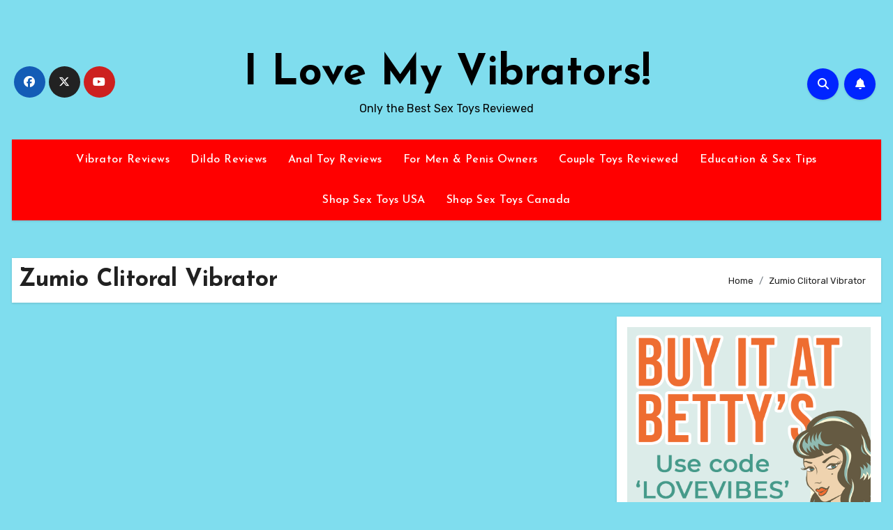

--- FILE ---
content_type: text/html; charset=UTF-8
request_url: https://ilovemyvibrators.com/tag/zumio-clitoral-vibrator/
body_size: 16752
content:
<!DOCTYPE html><html lang="en-CA"><head><meta charset="UTF-8"><meta name="viewport" content="width=device-width, initial-scale=1"><link rel="profile" href="http://gmpg.org/xfn/11"><meta name='robots' content='index, follow, max-image-preview:large, max-snippet:-1, max-video-preview:-1' /><title>Zumio Clitoral Vibrator Archives | I Love My Vibrators!</title><link rel="canonical" href="https://ilovemyvibrators.com/tag/zumio-clitoral-vibrator/" /><meta property="og:locale" content="en_US" /><meta property="og:type" content="article" /><meta property="og:title" content="Zumio Clitoral Vibrator Archives | I Love My Vibrators!" /><meta property="og:url" content="https://ilovemyvibrators.com/tag/zumio-clitoral-vibrator/" /><meta property="og:site_name" content="I Love My Vibrators!" /><meta name="twitter:card" content="summary_large_image" /> <script type="application/ld+json" class="yoast-schema-graph">{"@context":"https://schema.org","@graph":[{"@type":"CollectionPage","@id":"https://ilovemyvibrators.com/tag/zumio-clitoral-vibrator/","url":"https://ilovemyvibrators.com/tag/zumio-clitoral-vibrator/","name":"Zumio Clitoral Vibrator Archives | I Love My Vibrators!","isPartOf":{"@id":"https://ilovemyvibrators.com/#website"},"breadcrumb":{"@id":"https://ilovemyvibrators.com/tag/zumio-clitoral-vibrator/#breadcrumb"},"inLanguage":"en-CA"},{"@type":"BreadcrumbList","@id":"https://ilovemyvibrators.com/tag/zumio-clitoral-vibrator/#breadcrumb","itemListElement":[{"@type":"ListItem","position":1,"name":"Home","item":"https://ilovemyvibrators.com/"},{"@type":"ListItem","position":2,"name":"Zumio Clitoral Vibrator"}]},{"@type":"WebSite","@id":"https://ilovemyvibrators.com/#website","url":"https://ilovemyvibrators.com/","name":"I Love My Vibrators!","description":"Only the Best Sex Toys Reviewed","potentialAction":[{"@type":"SearchAction","target":{"@type":"EntryPoint","urlTemplate":"https://ilovemyvibrators.com/?s={search_term_string}"},"query-input":{"@type":"PropertyValueSpecification","valueRequired":true,"valueName":"search_term_string"}}],"inLanguage":"en-CA"}]}</script> <link rel='dns-prefetch' href='//secure.gravatar.com' /><link rel='dns-prefetch' href='//stats.wp.com' /><link rel='dns-prefetch' href='//fonts.googleapis.com' /><link rel='dns-prefetch' href='//v0.wordpress.com' /><link rel="alternate" type="application/rss+xml" title="I Love My Vibrators! &raquo; Feed" href="https://ilovemyvibrators.com/feed/" /><link rel="alternate" type="application/rss+xml" title="I Love My Vibrators! &raquo; Comments Feed" href="https://ilovemyvibrators.com/comments/feed/" /><link rel="alternate" type="application/rss+xml" title="I Love My Vibrators! &raquo; Zumio Clitoral Vibrator Tag Feed" href="https://ilovemyvibrators.com/tag/zumio-clitoral-vibrator/feed/" /><style id='wp-img-auto-sizes-contain-inline-css' type='text/css'>img:is([sizes=auto i],[sizes^="auto," i]){contain-intrinsic-size:3000px 1500px}
/*# sourceURL=wp-img-auto-sizes-contain-inline-css */</style><style id='wp-emoji-styles-inline-css' type='text/css'>img.wp-smiley, img.emoji {
		display: inline !important;
		border: none !important;
		box-shadow: none !important;
		height: 1em !important;
		width: 1em !important;
		margin: 0 0.07em !important;
		vertical-align: -0.1em !important;
		background: none !important;
		padding: 0 !important;
	}
/*# sourceURL=wp-emoji-styles-inline-css */</style><style id='wp-block-library-inline-css' type='text/css'>:root{--wp-block-synced-color:#7a00df;--wp-block-synced-color--rgb:122,0,223;--wp-bound-block-color:var(--wp-block-synced-color);--wp-editor-canvas-background:#ddd;--wp-admin-theme-color:#007cba;--wp-admin-theme-color--rgb:0,124,186;--wp-admin-theme-color-darker-10:#006ba1;--wp-admin-theme-color-darker-10--rgb:0,107,160.5;--wp-admin-theme-color-darker-20:#005a87;--wp-admin-theme-color-darker-20--rgb:0,90,135;--wp-admin-border-width-focus:2px}@media (min-resolution:192dpi){:root{--wp-admin-border-width-focus:1.5px}}.wp-element-button{cursor:pointer}:root .has-very-light-gray-background-color{background-color:#eee}:root .has-very-dark-gray-background-color{background-color:#313131}:root .has-very-light-gray-color{color:#eee}:root .has-very-dark-gray-color{color:#313131}:root .has-vivid-green-cyan-to-vivid-cyan-blue-gradient-background{background:linear-gradient(135deg,#00d084,#0693e3)}:root .has-purple-crush-gradient-background{background:linear-gradient(135deg,#34e2e4,#4721fb 50%,#ab1dfe)}:root .has-hazy-dawn-gradient-background{background:linear-gradient(135deg,#faaca8,#dad0ec)}:root .has-subdued-olive-gradient-background{background:linear-gradient(135deg,#fafae1,#67a671)}:root .has-atomic-cream-gradient-background{background:linear-gradient(135deg,#fdd79a,#004a59)}:root .has-nightshade-gradient-background{background:linear-gradient(135deg,#330968,#31cdcf)}:root .has-midnight-gradient-background{background:linear-gradient(135deg,#020381,#2874fc)}:root{--wp--preset--font-size--normal:16px;--wp--preset--font-size--huge:42px}.has-regular-font-size{font-size:1em}.has-larger-font-size{font-size:2.625em}.has-normal-font-size{font-size:var(--wp--preset--font-size--normal)}.has-huge-font-size{font-size:var(--wp--preset--font-size--huge)}.has-text-align-center{text-align:center}.has-text-align-left{text-align:left}.has-text-align-right{text-align:right}.has-fit-text{white-space:nowrap!important}#end-resizable-editor-section{display:none}.aligncenter{clear:both}.items-justified-left{justify-content:flex-start}.items-justified-center{justify-content:center}.items-justified-right{justify-content:flex-end}.items-justified-space-between{justify-content:space-between}.screen-reader-text{border:0;clip-path:inset(50%);height:1px;margin:-1px;overflow:hidden;padding:0;position:absolute;width:1px;word-wrap:normal!important}.screen-reader-text:focus{background-color:#ddd;clip-path:none;color:#444;display:block;font-size:1em;height:auto;left:5px;line-height:normal;padding:15px 23px 14px;text-decoration:none;top:5px;width:auto;z-index:100000}html :where(.has-border-color){border-style:solid}html :where([style*=border-top-color]){border-top-style:solid}html :where([style*=border-right-color]){border-right-style:solid}html :where([style*=border-bottom-color]){border-bottom-style:solid}html :where([style*=border-left-color]){border-left-style:solid}html :where([style*=border-width]){border-style:solid}html :where([style*=border-top-width]){border-top-style:solid}html :where([style*=border-right-width]){border-right-style:solid}html :where([style*=border-bottom-width]){border-bottom-style:solid}html :where([style*=border-left-width]){border-left-style:solid}html :where(img[class*=wp-image-]){height:auto;max-width:100%}:where(figure){margin:0 0 1em}html :where(.is-position-sticky){--wp-admin--admin-bar--position-offset:var(--wp-admin--admin-bar--height,0px)}@media screen and (max-width:600px){html :where(.is-position-sticky){--wp-admin--admin-bar--position-offset:0px}}

/*# sourceURL=wp-block-library-inline-css */</style><style id='wp-block-image-inline-css' type='text/css'>.wp-block-image>a,.wp-block-image>figure>a{display:inline-block}.wp-block-image img{box-sizing:border-box;height:auto;max-width:100%;vertical-align:bottom}@media not (prefers-reduced-motion){.wp-block-image img.hide{visibility:hidden}.wp-block-image img.show{animation:show-content-image .4s}}.wp-block-image[style*=border-radius] img,.wp-block-image[style*=border-radius]>a{border-radius:inherit}.wp-block-image.has-custom-border img{box-sizing:border-box}.wp-block-image.aligncenter{text-align:center}.wp-block-image.alignfull>a,.wp-block-image.alignwide>a{width:100%}.wp-block-image.alignfull img,.wp-block-image.alignwide img{height:auto;width:100%}.wp-block-image .aligncenter,.wp-block-image .alignleft,.wp-block-image .alignright,.wp-block-image.aligncenter,.wp-block-image.alignleft,.wp-block-image.alignright{display:table}.wp-block-image .aligncenter>figcaption,.wp-block-image .alignleft>figcaption,.wp-block-image .alignright>figcaption,.wp-block-image.aligncenter>figcaption,.wp-block-image.alignleft>figcaption,.wp-block-image.alignright>figcaption{caption-side:bottom;display:table-caption}.wp-block-image .alignleft{float:left;margin:.5em 1em .5em 0}.wp-block-image .alignright{float:right;margin:.5em 0 .5em 1em}.wp-block-image .aligncenter{margin-left:auto;margin-right:auto}.wp-block-image :where(figcaption){margin-bottom:1em;margin-top:.5em}.wp-block-image.is-style-circle-mask img{border-radius:9999px}@supports ((-webkit-mask-image:none) or (mask-image:none)) or (-webkit-mask-image:none){.wp-block-image.is-style-circle-mask img{border-radius:0;-webkit-mask-image:url('data:image/svg+xml;utf8,<svg viewBox="0 0 100 100" xmlns="http://www.w3.org/2000/svg"><circle cx="50" cy="50" r="50"/></svg>');mask-image:url('data:image/svg+xml;utf8,<svg viewBox="0 0 100 100" xmlns="http://www.w3.org/2000/svg"><circle cx="50" cy="50" r="50"/></svg>');mask-mode:alpha;-webkit-mask-position:center;mask-position:center;-webkit-mask-repeat:no-repeat;mask-repeat:no-repeat;-webkit-mask-size:contain;mask-size:contain}}:root :where(.wp-block-image.is-style-rounded img,.wp-block-image .is-style-rounded img){border-radius:9999px}.wp-block-image figure{margin:0}.wp-lightbox-container{display:flex;flex-direction:column;position:relative}.wp-lightbox-container img{cursor:zoom-in}.wp-lightbox-container img:hover+button{opacity:1}.wp-lightbox-container button{align-items:center;backdrop-filter:blur(16px) saturate(180%);background-color:#5a5a5a40;border:none;border-radius:4px;cursor:zoom-in;display:flex;height:20px;justify-content:center;opacity:0;padding:0;position:absolute;right:16px;text-align:center;top:16px;width:20px;z-index:100}@media not (prefers-reduced-motion){.wp-lightbox-container button{transition:opacity .2s ease}}.wp-lightbox-container button:focus-visible{outline:3px auto #5a5a5a40;outline:3px auto -webkit-focus-ring-color;outline-offset:3px}.wp-lightbox-container button:hover{cursor:pointer;opacity:1}.wp-lightbox-container button:focus{opacity:1}.wp-lightbox-container button:focus,.wp-lightbox-container button:hover,.wp-lightbox-container button:not(:hover):not(:active):not(.has-background){background-color:#5a5a5a40;border:none}.wp-lightbox-overlay{box-sizing:border-box;cursor:zoom-out;height:100vh;left:0;overflow:hidden;position:fixed;top:0;visibility:hidden;width:100%;z-index:100000}.wp-lightbox-overlay .close-button{align-items:center;cursor:pointer;display:flex;justify-content:center;min-height:40px;min-width:40px;padding:0;position:absolute;right:calc(env(safe-area-inset-right) + 16px);top:calc(env(safe-area-inset-top) + 16px);z-index:5000000}.wp-lightbox-overlay .close-button:focus,.wp-lightbox-overlay .close-button:hover,.wp-lightbox-overlay .close-button:not(:hover):not(:active):not(.has-background){background:none;border:none}.wp-lightbox-overlay .lightbox-image-container{height:var(--wp--lightbox-container-height);left:50%;overflow:hidden;position:absolute;top:50%;transform:translate(-50%,-50%);transform-origin:top left;width:var(--wp--lightbox-container-width);z-index:9999999999}.wp-lightbox-overlay .wp-block-image{align-items:center;box-sizing:border-box;display:flex;height:100%;justify-content:center;margin:0;position:relative;transform-origin:0 0;width:100%;z-index:3000000}.wp-lightbox-overlay .wp-block-image img{height:var(--wp--lightbox-image-height);min-height:var(--wp--lightbox-image-height);min-width:var(--wp--lightbox-image-width);width:var(--wp--lightbox-image-width)}.wp-lightbox-overlay .wp-block-image figcaption{display:none}.wp-lightbox-overlay button{background:none;border:none}.wp-lightbox-overlay .scrim{background-color:#fff;height:100%;opacity:.9;position:absolute;width:100%;z-index:2000000}.wp-lightbox-overlay.active{visibility:visible}@media not (prefers-reduced-motion){.wp-lightbox-overlay.active{animation:turn-on-visibility .25s both}.wp-lightbox-overlay.active img{animation:turn-on-visibility .35s both}.wp-lightbox-overlay.show-closing-animation:not(.active){animation:turn-off-visibility .35s both}.wp-lightbox-overlay.show-closing-animation:not(.active) img{animation:turn-off-visibility .25s both}.wp-lightbox-overlay.zoom.active{animation:none;opacity:1;visibility:visible}.wp-lightbox-overlay.zoom.active .lightbox-image-container{animation:lightbox-zoom-in .4s}.wp-lightbox-overlay.zoom.active .lightbox-image-container img{animation:none}.wp-lightbox-overlay.zoom.active .scrim{animation:turn-on-visibility .4s forwards}.wp-lightbox-overlay.zoom.show-closing-animation:not(.active){animation:none}.wp-lightbox-overlay.zoom.show-closing-animation:not(.active) .lightbox-image-container{animation:lightbox-zoom-out .4s}.wp-lightbox-overlay.zoom.show-closing-animation:not(.active) .lightbox-image-container img{animation:none}.wp-lightbox-overlay.zoom.show-closing-animation:not(.active) .scrim{animation:turn-off-visibility .4s forwards}}@keyframes show-content-image{0%{visibility:hidden}99%{visibility:hidden}to{visibility:visible}}@keyframes turn-on-visibility{0%{opacity:0}to{opacity:1}}@keyframes turn-off-visibility{0%{opacity:1;visibility:visible}99%{opacity:0;visibility:visible}to{opacity:0;visibility:hidden}}@keyframes lightbox-zoom-in{0%{transform:translate(calc((-100vw + var(--wp--lightbox-scrollbar-width))/2 + var(--wp--lightbox-initial-left-position)),calc(-50vh + var(--wp--lightbox-initial-top-position))) scale(var(--wp--lightbox-scale))}to{transform:translate(-50%,-50%) scale(1)}}@keyframes lightbox-zoom-out{0%{transform:translate(-50%,-50%) scale(1);visibility:visible}99%{visibility:visible}to{transform:translate(calc((-100vw + var(--wp--lightbox-scrollbar-width))/2 + var(--wp--lightbox-initial-left-position)),calc(-50vh + var(--wp--lightbox-initial-top-position))) scale(var(--wp--lightbox-scale));visibility:hidden}}
/*# sourceURL=https://ilovemyvibrators.com/wp-includes/blocks/image/style.min.css */</style><style id='wp-block-image-theme-inline-css' type='text/css'>:root :where(.wp-block-image figcaption){color:#555;font-size:13px;text-align:center}.is-dark-theme :root :where(.wp-block-image figcaption){color:#ffffffa6}.wp-block-image{margin:0 0 1em}
/*# sourceURL=https://ilovemyvibrators.com/wp-includes/blocks/image/theme.min.css */</style><style id='global-styles-inline-css' type='text/css'>:root{--wp--preset--aspect-ratio--square: 1;--wp--preset--aspect-ratio--4-3: 4/3;--wp--preset--aspect-ratio--3-4: 3/4;--wp--preset--aspect-ratio--3-2: 3/2;--wp--preset--aspect-ratio--2-3: 2/3;--wp--preset--aspect-ratio--16-9: 16/9;--wp--preset--aspect-ratio--9-16: 9/16;--wp--preset--color--black: #000000;--wp--preset--color--cyan-bluish-gray: #abb8c3;--wp--preset--color--white: #ffffff;--wp--preset--color--pale-pink: #f78da7;--wp--preset--color--vivid-red: #cf2e2e;--wp--preset--color--luminous-vivid-orange: #ff6900;--wp--preset--color--luminous-vivid-amber: #fcb900;--wp--preset--color--light-green-cyan: #7bdcb5;--wp--preset--color--vivid-green-cyan: #00d084;--wp--preset--color--pale-cyan-blue: #8ed1fc;--wp--preset--color--vivid-cyan-blue: #0693e3;--wp--preset--color--vivid-purple: #9b51e0;--wp--preset--gradient--vivid-cyan-blue-to-vivid-purple: linear-gradient(135deg,rgb(6,147,227) 0%,rgb(155,81,224) 100%);--wp--preset--gradient--light-green-cyan-to-vivid-green-cyan: linear-gradient(135deg,rgb(122,220,180) 0%,rgb(0,208,130) 100%);--wp--preset--gradient--luminous-vivid-amber-to-luminous-vivid-orange: linear-gradient(135deg,rgb(252,185,0) 0%,rgb(255,105,0) 100%);--wp--preset--gradient--luminous-vivid-orange-to-vivid-red: linear-gradient(135deg,rgb(255,105,0) 0%,rgb(207,46,46) 100%);--wp--preset--gradient--very-light-gray-to-cyan-bluish-gray: linear-gradient(135deg,rgb(238,238,238) 0%,rgb(169,184,195) 100%);--wp--preset--gradient--cool-to-warm-spectrum: linear-gradient(135deg,rgb(74,234,220) 0%,rgb(151,120,209) 20%,rgb(207,42,186) 40%,rgb(238,44,130) 60%,rgb(251,105,98) 80%,rgb(254,248,76) 100%);--wp--preset--gradient--blush-light-purple: linear-gradient(135deg,rgb(255,206,236) 0%,rgb(152,150,240) 100%);--wp--preset--gradient--blush-bordeaux: linear-gradient(135deg,rgb(254,205,165) 0%,rgb(254,45,45) 50%,rgb(107,0,62) 100%);--wp--preset--gradient--luminous-dusk: linear-gradient(135deg,rgb(255,203,112) 0%,rgb(199,81,192) 50%,rgb(65,88,208) 100%);--wp--preset--gradient--pale-ocean: linear-gradient(135deg,rgb(255,245,203) 0%,rgb(182,227,212) 50%,rgb(51,167,181) 100%);--wp--preset--gradient--electric-grass: linear-gradient(135deg,rgb(202,248,128) 0%,rgb(113,206,126) 100%);--wp--preset--gradient--midnight: linear-gradient(135deg,rgb(2,3,129) 0%,rgb(40,116,252) 100%);--wp--preset--font-size--small: 13px;--wp--preset--font-size--medium: 20px;--wp--preset--font-size--large: 36px;--wp--preset--font-size--x-large: 42px;--wp--preset--spacing--20: 0.44rem;--wp--preset--spacing--30: 0.67rem;--wp--preset--spacing--40: 1rem;--wp--preset--spacing--50: 1.5rem;--wp--preset--spacing--60: 2.25rem;--wp--preset--spacing--70: 3.38rem;--wp--preset--spacing--80: 5.06rem;--wp--preset--shadow--natural: 6px 6px 9px rgba(0, 0, 0, 0.2);--wp--preset--shadow--deep: 12px 12px 50px rgba(0, 0, 0, 0.4);--wp--preset--shadow--sharp: 6px 6px 0px rgba(0, 0, 0, 0.2);--wp--preset--shadow--outlined: 6px 6px 0px -3px rgb(255, 255, 255), 6px 6px rgb(0, 0, 0);--wp--preset--shadow--crisp: 6px 6px 0px rgb(0, 0, 0);}:where(.is-layout-flex){gap: 0.5em;}:where(.is-layout-grid){gap: 0.5em;}body .is-layout-flex{display: flex;}.is-layout-flex{flex-wrap: wrap;align-items: center;}.is-layout-flex > :is(*, div){margin: 0;}body .is-layout-grid{display: grid;}.is-layout-grid > :is(*, div){margin: 0;}:where(.wp-block-columns.is-layout-flex){gap: 2em;}:where(.wp-block-columns.is-layout-grid){gap: 2em;}:where(.wp-block-post-template.is-layout-flex){gap: 1.25em;}:where(.wp-block-post-template.is-layout-grid){gap: 1.25em;}.has-black-color{color: var(--wp--preset--color--black) !important;}.has-cyan-bluish-gray-color{color: var(--wp--preset--color--cyan-bluish-gray) !important;}.has-white-color{color: var(--wp--preset--color--white) !important;}.has-pale-pink-color{color: var(--wp--preset--color--pale-pink) !important;}.has-vivid-red-color{color: var(--wp--preset--color--vivid-red) !important;}.has-luminous-vivid-orange-color{color: var(--wp--preset--color--luminous-vivid-orange) !important;}.has-luminous-vivid-amber-color{color: var(--wp--preset--color--luminous-vivid-amber) !important;}.has-light-green-cyan-color{color: var(--wp--preset--color--light-green-cyan) !important;}.has-vivid-green-cyan-color{color: var(--wp--preset--color--vivid-green-cyan) !important;}.has-pale-cyan-blue-color{color: var(--wp--preset--color--pale-cyan-blue) !important;}.has-vivid-cyan-blue-color{color: var(--wp--preset--color--vivid-cyan-blue) !important;}.has-vivid-purple-color{color: var(--wp--preset--color--vivid-purple) !important;}.has-black-background-color{background-color: var(--wp--preset--color--black) !important;}.has-cyan-bluish-gray-background-color{background-color: var(--wp--preset--color--cyan-bluish-gray) !important;}.has-white-background-color{background-color: var(--wp--preset--color--white) !important;}.has-pale-pink-background-color{background-color: var(--wp--preset--color--pale-pink) !important;}.has-vivid-red-background-color{background-color: var(--wp--preset--color--vivid-red) !important;}.has-luminous-vivid-orange-background-color{background-color: var(--wp--preset--color--luminous-vivid-orange) !important;}.has-luminous-vivid-amber-background-color{background-color: var(--wp--preset--color--luminous-vivid-amber) !important;}.has-light-green-cyan-background-color{background-color: var(--wp--preset--color--light-green-cyan) !important;}.has-vivid-green-cyan-background-color{background-color: var(--wp--preset--color--vivid-green-cyan) !important;}.has-pale-cyan-blue-background-color{background-color: var(--wp--preset--color--pale-cyan-blue) !important;}.has-vivid-cyan-blue-background-color{background-color: var(--wp--preset--color--vivid-cyan-blue) !important;}.has-vivid-purple-background-color{background-color: var(--wp--preset--color--vivid-purple) !important;}.has-black-border-color{border-color: var(--wp--preset--color--black) !important;}.has-cyan-bluish-gray-border-color{border-color: var(--wp--preset--color--cyan-bluish-gray) !important;}.has-white-border-color{border-color: var(--wp--preset--color--white) !important;}.has-pale-pink-border-color{border-color: var(--wp--preset--color--pale-pink) !important;}.has-vivid-red-border-color{border-color: var(--wp--preset--color--vivid-red) !important;}.has-luminous-vivid-orange-border-color{border-color: var(--wp--preset--color--luminous-vivid-orange) !important;}.has-luminous-vivid-amber-border-color{border-color: var(--wp--preset--color--luminous-vivid-amber) !important;}.has-light-green-cyan-border-color{border-color: var(--wp--preset--color--light-green-cyan) !important;}.has-vivid-green-cyan-border-color{border-color: var(--wp--preset--color--vivid-green-cyan) !important;}.has-pale-cyan-blue-border-color{border-color: var(--wp--preset--color--pale-cyan-blue) !important;}.has-vivid-cyan-blue-border-color{border-color: var(--wp--preset--color--vivid-cyan-blue) !important;}.has-vivid-purple-border-color{border-color: var(--wp--preset--color--vivid-purple) !important;}.has-vivid-cyan-blue-to-vivid-purple-gradient-background{background: var(--wp--preset--gradient--vivid-cyan-blue-to-vivid-purple) !important;}.has-light-green-cyan-to-vivid-green-cyan-gradient-background{background: var(--wp--preset--gradient--light-green-cyan-to-vivid-green-cyan) !important;}.has-luminous-vivid-amber-to-luminous-vivid-orange-gradient-background{background: var(--wp--preset--gradient--luminous-vivid-amber-to-luminous-vivid-orange) !important;}.has-luminous-vivid-orange-to-vivid-red-gradient-background{background: var(--wp--preset--gradient--luminous-vivid-orange-to-vivid-red) !important;}.has-very-light-gray-to-cyan-bluish-gray-gradient-background{background: var(--wp--preset--gradient--very-light-gray-to-cyan-bluish-gray) !important;}.has-cool-to-warm-spectrum-gradient-background{background: var(--wp--preset--gradient--cool-to-warm-spectrum) !important;}.has-blush-light-purple-gradient-background{background: var(--wp--preset--gradient--blush-light-purple) !important;}.has-blush-bordeaux-gradient-background{background: var(--wp--preset--gradient--blush-bordeaux) !important;}.has-luminous-dusk-gradient-background{background: var(--wp--preset--gradient--luminous-dusk) !important;}.has-pale-ocean-gradient-background{background: var(--wp--preset--gradient--pale-ocean) !important;}.has-electric-grass-gradient-background{background: var(--wp--preset--gradient--electric-grass) !important;}.has-midnight-gradient-background{background: var(--wp--preset--gradient--midnight) !important;}.has-small-font-size{font-size: var(--wp--preset--font-size--small) !important;}.has-medium-font-size{font-size: var(--wp--preset--font-size--medium) !important;}.has-large-font-size{font-size: var(--wp--preset--font-size--large) !important;}.has-x-large-font-size{font-size: var(--wp--preset--font-size--x-large) !important;}
/*# sourceURL=global-styles-inline-css */</style><style id='classic-theme-styles-inline-css' type='text/css'>/*! This file is auto-generated */
.wp-block-button__link{color:#fff;background-color:#32373c;border-radius:9999px;box-shadow:none;text-decoration:none;padding:calc(.667em + 2px) calc(1.333em + 2px);font-size:1.125em}.wp-block-file__button{background:#32373c;color:#fff;text-decoration:none}
/*# sourceURL=/wp-includes/css/classic-themes.min.css */</style><link rel='stylesheet' id='blogus-fonts-css' href='//fonts.googleapis.com/css?family=Rubik%3A400%2C500%2C700%7CJosefin+Sans%3A400%2C500%2C700%26display%3Dswap&#038;subset=latin%2Clatin-ext' type='text/css' media='all' /><link rel='stylesheet' id='blogus-google-fonts-css' href='//fonts.googleapis.com/css?family=ABeeZee%7CAbel%7CAbril+Fatface%7CAclonica%7CAcme%7CActor%7CAdamina%7CAdvent+Pro%7CAguafina+Script%7CAkronim%7CAladin%7CAldrich%7CAlef%7CAlegreya%7CAlegreya+SC%7CAlegreya+Sans%7CAlegreya+Sans+SC%7CAlex+Brush%7CAlfa+Slab+One%7CAlice%7CAlike%7CAlike+Angular%7CAllan%7CAllerta%7CAllerta+Stencil%7CAllura%7CAlmendra%7CAlmendra+Display%7CAlmendra+SC%7CAmarante%7CAmaranth%7CAmatic+SC%7CAmatica+SC%7CAmethysta%7CAmiko%7CAmiri%7CAmita%7CAnaheim%7CAndada%7CAndika%7CAngkor%7CAnnie+Use+Your+Telescope%7CAnonymous+Pro%7CAntic%7CAntic+Didone%7CAntic+Slab%7CAnton%7CArapey%7CArbutus%7CArbutus+Slab%7CArchitects+Daughter%7CArchivo+Black%7CArchivo+Narrow%7CAref+Ruqaa%7CArima+Madurai%7CArimo%7CArizonia%7CArmata%7CArtifika%7CArvo%7CArya%7CAsap%7CAsar%7CAsset%7CAssistant%7CAstloch%7CAsul%7CAthiti%7CAtma%7CAtomic+Age%7CAubrey%7CAudiowide%7CAutour+One%7CAverage%7CAverage+Sans%7CAveria+Gruesa+Libre%7CAveria+Libre%7CAveria+Sans+Libre%7CAveria+Serif+Libre%7CBad+Script%7CBaloo%7CBaloo+Bhai%7CBaloo+Da%7CBaloo+Thambi%7CBalthazar%7CBangers%7CBasic%7CBattambang%7CBaumans%7CBayon%7CBelgrano%7CBelleza%7CBenchNine%7CBentham%7CBerkshire+Swash%7CBevan%7CBigelow+Rules%7CBigshot+One%7CBilbo%7CBilbo+Swash+Caps%7CBioRhyme%7CBioRhyme+Expanded%7CBiryani%7CBitter%7CBlack+Ops+One%7CBokor%7CBonbon%7CBoogaloo%7CBowlby+One%7CBowlby+One+SC%7CBrawler%7CBree+Serif%7CBubblegum+Sans%7CBubbler+One%7CBuda%7CBuenard%7CBungee%7CBungee+Hairline%7CBungee+Inline%7CBungee+Outline%7CBungee+Shade%7CButcherman%7CButterfly+Kids%7CCabin%7CCabin+Condensed%7CCabin+Sketch%7CCaesar+Dressing%7CCagliostro%7CCairo%7CCalligraffitti%7CCambay%7CCambo%7CCandal%7CCantarell%7CCantata+One%7CCantora+One%7CCapriola%7CCardo%7CCarme%7CCarrois+Gothic%7CCarrois+Gothic+SC%7CCarter+One%7CCatamaran%7CCaudex%7CCaveat%7CCaveat+Brush%7CCedarville+Cursive%7CCeviche+One%7CChanga%7CChanga+One%7CChango%7CChathura%7CChau+Philomene+One%7CChela+One%7CChelsea+Market%7CChenla%7CCherry+Cream+Soda%7CCherry+Swash%7CChewy%7CChicle%7CChivo%7CChonburi%7CCinzel%7CCinzel+Decorative%7CClicker+Script%7CCoda%7CCoda+Caption%7CCodystar%7CCoiny%7CCombo%7CComfortaa%7CComing+Soon%7CConcert+One%7CCondiment%7CContent%7CContrail+One%7CConvergence%7CCookie%7CCopse%7CCorben%7CCormorant%7CCormorant+Garamond%7CCormorant+Infant%7CCormorant+SC%7CCormorant+Unicase%7CCormorant+Upright%7CCourgette%7CCousine%7CCoustard%7CCovered+By+Your+Grace%7CCrafty+Girls%7CCreepster%7CCrete+Round%7CCrimson+Text%7CCroissant+One%7CCrushed%7CCuprum%7CCutive%7CCutive+Mono%7CDamion%7CDancing+Script%7CDangrek%7CDavid+Libre%7CDawning+of+a+New+Day%7CDays+One%7CDekko%7CDelius%7CDelius+Swash+Caps%7CDelius+Unicase%7CDella+Respira%7CDenk+One%7CDevonshire%7CDhurjati%7CDidact+Gothic%7CDiplomata%7CDiplomata+SC%7CDomine%7CDonegal+One%7CDoppio+One%7CDorsa%7CDosis%7CDr+Sugiyama%7CDroid+Sans%7CDroid+Sans+Mono%7CDroid+Serif%7CDuru+Sans%7CDynalight%7CEB+Garamond%7CEagle+Lake%7CEater%7CEconomica%7CEczar%7CEk+Mukta%7CEl+Messiri%7CElectrolize%7CElsie%7CElsie+Swash+Caps%7CEmblema+One%7CEmilys+Candy%7CEngagement%7CEnglebert%7CEnriqueta%7CErica+One%7CEsteban%7CEuphoria+Script%7CEwert%7CExo%7CExo+2%7CExpletus+Sans%7CFanwood+Text%7CFarsan%7CFascinate%7CFascinate+Inline%7CFaster+One%7CFasthand%7CFauna+One%7CFederant%7CFedero%7CFelipa%7CFenix%7CFinger+Paint%7CFira+Mono%7CFira+Sans%7CFjalla+One%7CFjord+One%7CFlamenco%7CFlavors%7CFondamento%7CFontdiner+Swanky%7CForum%7CFrancois+One%7CFrank+Ruhl+Libre%7CFreckle+Face%7CFredericka+the+Great%7CFredoka+One%7CFreehand%7CFresca%7CFrijole%7CFruktur%7CFugaz+One%7CGFS+Didot%7CGFS+Neohellenic%7CGabriela%7CGafata%7CGalada%7CGaldeano%7CGalindo%7CGentium+Basic%7CGentium+Book+Basic%7CGeo%7CGeostar%7CGeostar+Fill%7CGermania+One%7CGidugu%7CGilda+Display%7CGive+You+Glory%7CGlass+Antiqua%7CGlegoo%7CGloria+Hallelujah%7CGoblin+One%7CGochi+Hand%7CGorditas%7CGoudy+Bookletter+1911%7CGraduate%7CGrand+Hotel%7CGravitas+One%7CGreat+Vibes%7CGriffy%7CGruppo%7CGudea%7CGurajada%7CHabibi%7CHalant%7CHammersmith+One%7CHanalei%7CHanalei+Fill%7CHandlee%7CHanuman%7CHappy+Monkey%7CHarmattan%7CHeadland+One%7CHeebo%7CHenny+Penny%7CHerr+Von+Muellerhoff%7CHind%7CHind+Guntur%7CHind+Madurai%7CHind+Siliguri%7CHind+Vadodara%7CHoltwood+One+SC%7CHomemade+Apple%7CHomenaje%7CIM+Fell+DW+Pica%7CIM+Fell+DW+Pica+SC%7CIM+Fell+Double+Pica%7CIM+Fell+Double+Pica+SC%7CIM+Fell+English%7CIM+Fell+English+SC%7CIM+Fell+French+Canon%7CIM+Fell+French+Canon+SC%7CIM+Fell+Great+Primer%7CIM+Fell+Great+Primer+SC%7CIceberg%7CIceland%7CImprima%7CInconsolata%7CInder%7CIndie+Flower%7CInika%7CInknut+Antiqua%7CIrish+Grover%7CIstok+Web%7CItaliana%7CItalianno%7CItim%7CJacques+Francois%7CJacques+Francois+Shadow%7CJaldi%7CJim+Nightshade%7CJockey+One%7CJolly+Lodger%7CJomhuria%7CJosefin+Sans%7CJosefin+Slab%7CJoti+One%7CJudson%7CJulee%7CJulius+Sans+One%7CJunge%7CJura%7CJust+Another+Hand%7CJust+Me+Again+Down+Here%7CKadwa%7CKalam%7CKameron%7CKanit%7CKantumruy%7CKarla%7CKarma%7CKatibeh%7CKaushan+Script%7CKavivanar%7CKavoon%7CKdam+Thmor%7CKeania+One%7CKelly+Slab%7CKenia%7CKhand%7CKhmer%7CKhula%7CKite+One%7CKnewave%7CKotta+One%7CKoulen%7CKranky%7CKreon%7CKristi%7CKrona+One%7CKumar+One%7CKumar+One+Outline%7CKurale%7CLa+Belle+Aurore%7CLaila%7CLakki+Reddy%7CLalezar%7CLancelot%7CLateef%7CLato%7CLeague+Script%7CLeckerli+One%7CLedger%7CLekton%7CLemon%7CLemonada%7CLibre+Baskerville%7CLibre+Franklin%7CLife+Savers%7CLilita+One%7CLily+Script+One%7CLimelight%7CLinden+Hill%7CLobster%7CLobster+Two%7CLondrina+Outline%7CLondrina+Shadow%7CLondrina+Sketch%7CLondrina+Solid%7CLora%7CLove+Ya+Like+A+Sister%7CLoved+by+the+King%7CLovers+Quarrel%7CLuckiest+Guy%7CLusitana%7CLustria%7CMacondo%7CMacondo+Swash+Caps%7CMada%7CMagra%7CMaiden+Orange%7CMaitree%7CMako%7CMallanna%7CMandali%7CMarcellus%7CMarcellus+SC%7CMarck+Script%7CMargarine%7CMarko+One%7CMarmelad%7CMartel%7CMartel+Sans%7CMarvel%7CMate%7CMate+SC%7CMaven+Pro%7CMcLaren%7CMeddon%7CMedievalSharp%7CMedula+One%7CMeera+Inimai%7CMegrim%7CMeie+Script%7CMerienda%7CMerienda+One%7CMerriweather%7CMerriweather+Sans%7CMetal%7CMetal+Mania%7CMetamorphous%7CMetrophobic%7CMichroma%7CMilonga%7CMiltonian%7CMiltonian+Tattoo%7CMiniver%7CMiriam+Libre%7CMirza%7CMiss+Fajardose%7CMitr%7CModak%7CModern+Antiqua%7CMogra%7CMolengo%7CMolle%7CMonda%7CMonofett%7CMonoton%7CMonsieur+La+Doulaise%7CMontaga%7CMontez%7CMontserrat%7CMontserrat+Alternates%7CMontserrat+Subrayada%7CMoul%7CMoulpali%7CMountains+of+Christmas%7CMouse+Memoirs%7CMr+Bedfort%7CMr+Dafoe%7CMr+De+Haviland%7CMrs+Saint+Delafield%7CMrs+Sheppards%7CMukta+Vaani%7CMuli%7CMystery+Quest%7CNTR%7CNeucha%7CNeuton%7CNew+Rocker%7CNews+Cycle%7CNiconne%7CNixie+One%7CNobile%7CNokora%7CNorican%7CNosifer%7CNothing+You+Could+Do%7CNoticia+Text%7CNoto+Sans%7CNoto+Serif%7CNova+Cut%7CNova+Flat%7CNova+Mono%7CNova+Oval%7CNova+Round%7CNova+Script%7CNova+Slim%7CNova+Square%7CNumans%7CNunito%7COdor+Mean+Chey%7COffside%7COld+Standard+TT%7COldenburg%7COleo+Script%7COleo+Script+Swash+Caps%7COpen+Sans%7COpen+Sans+Condensed%7COranienbaum%7COrbitron%7COregano%7COrienta%7COriginal+Surfer%7COswald%7COver+the+Rainbow%7COverlock%7COverlock+SC%7COvo%7COxygen%7COxygen+Mono%7CPT+Mono%7CPT+Sans%7CPT+Sans+Caption%7CPT+Sans+Narrow%7CPT+Serif%7CPT+Serif+Caption%7CPacifico%7CPalanquin%7CPalanquin+Dark%7CPaprika%7CParisienne%7CPassero+One%7CPassion+One%7CPathway+Gothic+One%7CPatrick+Hand%7CPatrick+Hand+SC%7CPattaya%7CPatua+One%7CPavanam%7CPaytone+One%7CPeddana%7CPeralta%7CPermanent+Marker%7CPetit+Formal+Script%7CPetrona%7CPhilosopher%7CPiedra%7CPinyon+Script%7CPirata+One%7CPlaster%7CPlay%7CPlayball%7CPlayfair+Display%7CPlayfair+Display+SC%7CPodkova%7CPoiret+One%7CPoller+One%7CPoly%7CPompiere%7CPontano+Sans%7CPoppins%7CPort+Lligat+Sans%7CPort+Lligat+Slab%7CPragati+Narrow%7CPrata%7CPreahvihear%7CPress+Start+2P%7CPridi%7CPrincess+Sofia%7CProciono%7CPrompt%7CProsto+One%7CProza+Libre%7CPuritan%7CPurple+Purse%7CQuando%7CQuantico%7CQuattrocento%7CQuattrocento+Sans%7CQuestrial%7CQuicksand%7CQuintessential%7CQwigley%7CRacing+Sans+One%7CRadley%7CRajdhani%7CRakkas%7CRaleway%7CRaleway+Dots%7CRamabhadra%7CRamaraja%7CRambla%7CRammetto+One%7CRanchers%7CRancho%7CRanga%7CRasa%7CRationale%7CRavi+Prakash%7CRedressed%7CReem+Kufi%7CReenie+Beanie%7CRevalia%7CRhodium+Libre%7CRibeye%7CRibeye+Marrow%7CRighteous%7CRisque%7CRoboto%7CRoboto+Condensed%7CRoboto+Mono%7CRoboto+Slab%7CRochester%7CRock+Salt%7CRokkitt%7CRomanesco%7CRopa+Sans%7CRosario%7CRosarivo%7CRouge+Script%7CRozha+One%7CRubik%7CRubik+Mono+One%7CRubik+One%7CRuda%7CRufina%7CRuge+Boogie%7CRuluko%7CRum+Raisin%7CRuslan+Display%7CRusso+One%7CRuthie%7CRye%7CSacramento%7CSahitya%7CSail%7CSalsa%7CSanchez%7CSancreek%7CSansita+One%7CSarala%7CSarina%7CSarpanch%7CSatisfy%7CScada%7CScheherazade%7CSchoolbell%7CScope+One%7CSeaweed+Script%7CSecular+One%7CSevillana%7CSeymour+One%7CShadows+Into+Light%7CShadows+Into+Light+Two%7CShanti%7CShare%7CShare+Tech%7CShare+Tech+Mono%7CShojumaru%7CShort+Stack%7CShrikhand%7CSiemreap%7CSigmar+One%7CSignika%7CSignika+Negative%7CSimonetta%7CSintony%7CSirin+Stencil%7CSix+Caps%7CSkranji%7CSlabo+13px%7CSlabo+27px%7CSlackey%7CSmokum%7CSmythe%7CSniglet%7CSnippet%7CSnowburst+One%7CSofadi+One%7CSofia%7CSonsie+One%7CSorts+Mill+Goudy%7CSource+Code+Pro%7CSource+Sans+Pro%7CSource+Serif+Pro%7CSpace+Mono%7CSpecial+Elite%7CSpicy+Rice%7CSpinnaker%7CSpirax%7CSquada+One%7CSree+Krushnadevaraya%7CSriracha%7CStalemate%7CStalinist+One%7CStardos+Stencil%7CStint+Ultra+Condensed%7CStint+Ultra+Expanded%7CStoke%7CStrait%7CSue+Ellen+Francisco%7CSuez+One%7CSumana%7CSunshiney%7CSupermercado+One%7CSura%7CSuranna%7CSuravaram%7CSuwannaphum%7CSwanky+and+Moo+Moo%7CSyncopate%7CTangerine%7CTaprom%7CTauri%7CTaviraj%7CTeko%7CTelex%7CTenali+Ramakrishna%7CTenor+Sans%7CText+Me+One%7CThe+Girl+Next+Door%7CTienne%7CTillana%7CTimmana%7CTinos%7CTitan+One%7CTitillium+Web%7CTrade+Winds%7CTrirong%7CTrocchi%7CTrochut%7CTrykker%7CTulpen+One%7CUbuntu%7CUbuntu+Condensed%7CUbuntu+Mono%7CUltra%7CUncial+Antiqua%7CUnderdog%7CUnica+One%7CUnifrakturCook%7CUnifrakturMaguntia%7CUnkempt%7CUnlock%7CUnna%7CVT323%7CVampiro+One%7CVarela%7CVarela+Round%7CVast+Shadow%7CVesper+Libre%7CVibur%7CVidaloka%7CViga%7CVoces%7CVolkhov%7CVollkorn%7CVoltaire%7CWaiting+for+the+Sunrise%7CWallpoet%7CWalter+Turncoat%7CWarnes%7CWellfleet%7CWendy+One%7CWire+One%7CWork+Sans%7CYanone+Kaffeesatz%7CYantramanav%7CYatra+One%7CYellowtail%7CYeseva+One%7CYesteryear%7CYrsa%7CZeyada&#038;subset=latin%2Clatin-ext' type='text/css' media='all' /><link rel='stylesheet' id='bootstrap-css' href='https://ilovemyvibrators.com/wp-content/cache/autoptimize/css/autoptimize_single_531c7f6cc193e3dd85d7e929bbc3aad9.css?ver=6.9' type='text/css' media='all' /><link rel='stylesheet' id='blogus-style-css' href='https://ilovemyvibrators.com/wp-content/cache/autoptimize/css/autoptimize_single_bf8f30e2d9f0865b483bb3af04253138.css?ver=6.9' type='text/css' media='all' /><style id='blogus-style-inline-css' type='text/css'>.posted-on, .tags-links, .comments-link { clip: rect(1px, 1px, 1px, 1px); height: 1px; position: absolute; overflow: hidden; width: 1px; }
/*# sourceURL=blogus-style-inline-css */</style><link rel='stylesheet' id='blogus-default-css' href='https://ilovemyvibrators.com/wp-content/cache/autoptimize/css/autoptimize_single_49515b6a0dad3c0d3cb9d54516920820.css?ver=6.9' type='text/css' media='all' /><link rel='stylesheet' id='all-css-css' href='https://ilovemyvibrators.com/wp-content/cache/autoptimize/css/autoptimize_single_83c96e2016033f9d896c39dec6839543.css?ver=6.9' type='text/css' media='all' /><link rel='stylesheet' id='dark-css' href='https://ilovemyvibrators.com/wp-content/cache/autoptimize/css/autoptimize_single_dc7ed9fc02f0b4f6df6b4dfaae5a0443.css?ver=6.9' type='text/css' media='all' /><link rel='stylesheet' id='swiper-bundle-css-css' href='https://ilovemyvibrators.com/wp-content/cache/autoptimize/css/autoptimize_single_9b51d6d2d6952aa25f82f8ca7b554248.css?ver=6.9' type='text/css' media='all' /><link rel='stylesheet' id='smartmenus-css' href='https://ilovemyvibrators.com/wp-content/cache/autoptimize/css/autoptimize_single_efde01f2fc13addf2e0ebabda8471d2d.css?ver=6.9' type='text/css' media='all' /><link rel='stylesheet' id='animate-css' href='https://ilovemyvibrators.com/wp-content/cache/autoptimize/css/autoptimize_single_fcb641a126ce1c2ea8fbb3efec7c347a.css?ver=6.9' type='text/css' media='all' /><link rel='stylesheet' id='blogus-custom-css-css' href='https://ilovemyvibrators.com/wp-content/cache/autoptimize/css/autoptimize_single_087ed7ffa2ab059a2a9546a2c00d13e2.css?ver=1.0' type='text/css' media='all' /><link rel='stylesheet' id='wp_review-style-css' href='https://ilovemyvibrators.com/wp-content/cache/autoptimize/css/autoptimize_single_3e4d0669e61d46e928ac76d9ee1d4fa9.css?ver=5.3.5' type='text/css' media='all' /> <script defer type="text/javascript" src="https://ilovemyvibrators.com/wp-includes/js/jquery/jquery.min.js?ver=3.7.1" id="jquery-core-js"></script> <script defer type="text/javascript" src="https://ilovemyvibrators.com/wp-includes/js/jquery/jquery-migrate.min.js?ver=3.4.1" id="jquery-migrate-js"></script> <script defer type="text/javascript" src="https://ilovemyvibrators.com/wp-content/cache/autoptimize/js/autoptimize_single_ee5d178484a55e36788dcb5d14b52d01.js?ver=6.9" id="blogus-navigation-js"></script> <script defer type="text/javascript" src="https://ilovemyvibrators.com/wp-content/cache/autoptimize/js/autoptimize_single_b38ad66233d951b97b32d03cb8d042dd.js?ver=6.9" id="blogus_bootstrap_script-js"></script> <script defer type="text/javascript" src="https://ilovemyvibrators.com/wp-content/cache/autoptimize/js/autoptimize_single_27fbae62289b17ce94845884c7347e1f.js?ver=6.9" id="swiper-bundle-js"></script> <script defer type="text/javascript" src="https://ilovemyvibrators.com/wp-content/cache/autoptimize/js/autoptimize_single_e533ba8761de8be51b78aa4e749ac9f3.js?ver=6.9" id="blogus_main-js-js"></script> <script defer type="text/javascript" src="https://ilovemyvibrators.com/wp-content/themes/blogus/js/sticksy.min.js?ver=6.9" id="sticksy-js-js"></script> <script defer type="text/javascript" src="https://ilovemyvibrators.com/wp-content/cache/autoptimize/js/autoptimize_single_efcff8546ef4a6330321fdc755a75229.js?ver=6.9" id="smartmenus-js-js"></script> <script defer type="text/javascript" src="https://ilovemyvibrators.com/wp-content/cache/autoptimize/js/autoptimize_single_1427fe4a30d1b12e19d40bca25948a66.js?ver=6.9" id="bootstrap-smartmenus-js-js"></script> <script defer type="text/javascript" src="https://ilovemyvibrators.com/wp-content/themes/blogus/js/jquery.cookie.min.js?ver=6.9" id="jquery-cookie-js"></script> <link rel="https://api.w.org/" href="https://ilovemyvibrators.com/wp-json/" /><link rel="alternate" title="JSON" type="application/json" href="https://ilovemyvibrators.com/wp-json/wp/v2/tags/160" /><link rel="EditURI" type="application/rsd+xml" title="RSD" href="https://ilovemyvibrators.com/xmlrpc.php?rsd" /><meta name="generator" content="WordPress 6.9" /><style>img#wpstats{display:none}</style><style>.bs-blog-post p:nth-of-type(1)::first-letter {
        display: none;
    }</style><style type="text/css" id="custom-background-css">:root {
            --wrap-color: 7fddee        }</style><style type="text/css">.site-title a,
            .site-description {
                color: #000000;
            }

            .site-branding-text .site-title a {
                font-size: px;
            }

            @media only screen and (max-width: 640px) {
                .site-branding-text .site-title a {
                    font-size: 26px;
                }
            }

            @media only screen and (max-width: 375px) {
                .site-branding-text .site-title a {
                    font-size: 26px;
                }
            }</style><style type="text/css" id="custom-background-css">body.custom-background { background-color: #7fddee; }</style><link rel="icon" href="https://ilovemyvibrators.com/wp-content/uploads/cropped-ILMV-Logo-2-32x32.png" sizes="32x32" /><link rel="icon" href="https://ilovemyvibrators.com/wp-content/uploads/cropped-ILMV-Logo-2-192x192.png" sizes="192x192" /><link rel="apple-touch-icon" href="https://ilovemyvibrators.com/wp-content/uploads/cropped-ILMV-Logo-2-180x180.png" /><meta name="msapplication-TileImage" content="https://ilovemyvibrators.com/wp-content/uploads/cropped-ILMV-Logo-2-270x270.png" /></head><body class="archive tag tag-zumio-clitoral-vibrator tag-160 custom-background wp-embed-responsive wp-theme-blogus hfeed  ta-hide-date-author-in-list defaultcolor date-hidden tags-hidden comment-hidden" ><div id="page" class="site"> <a class="skip-link screen-reader-text" href="#content"> Skip to content</a><div class="wrapper" id="custom-background-css"><header class="bs-default"><div class="clearfix"></div><div class="bs-header-main d-none d-lg-block" style="background-image: url('');"><div class="inner"><div class="container"><div class="row align-items-center"><div class="col-md-3 left-nav"><ul class="bs-social info-left"><li> <a  href="https://www.facebook.com/ilovemyvibes"> <i class="fab fa-facebook"></i> </a></li><li> <a  href="#"> <i class="fa-brands fa-x-twitter"></i> </a></li><li> <a  href="#"> <i class="fab fa-youtube"></i> </a></li></ul></div><div class="navbar-header col-md-6"><div class="site-logo"></div><div class="site-branding-text  "><p class="site-title"> <a href="https://ilovemyvibrators.com/" rel="home">I Love My Vibrators!</a></p><p class="site-description">Only the Best Sex Toys Reviewed</p></div></div><div class="col-md-3"><div class="info-right right-nav d-flex align-items-center justify-content-center justify-content-md-end"> <a class="msearch ml-auto"  data-bs-target="#exampleModal"  href="#" data-bs-toggle="modal"> <i class="fa fa-search"></i> </a> <a class="subscribe-btn" href="#"  target="_blank"   ><i class="fas fa-bell"></i></a></div></div></div></div></div></div><div class="bs-menu-full"><nav class="navbar navbar-expand-lg navbar-wp"><div class="container"><div class="m-header align-items-center"> <button class="navbar-toggler x collapsed" type="button" data-bs-toggle="collapse"
 data-bs-target="#navbar-wp" aria-controls="navbar-wp" aria-expanded="false"
 aria-label="Toggle navigation"> <span class="icon-bar"></span> <span class="icon-bar"></span> <span class="icon-bar"></span> </button><div class="navbar-header"><div class="site-logo"></div><div class="site-branding-text  "><div class="site-title"><a href="https://ilovemyvibrators.com/" rel="home">I Love My Vibrators!</a></div><p class="site-description">Only the Best Sex Toys Reviewed</p></div></div><div class="right-nav"> <a class="msearch ml-auto" href="#" data-bs-target="#exampleModal" data-bs-toggle="modal"> <i class="fa fa-search"></i> </a></div></div><div class="collapse navbar-collapse" id="navbar-wp"><ul id="menu-main-menu" class="nav navbar-nav mx-auto "><li id="menu-item-661" class="menu-item menu-item-type-taxonomy menu-item-object-category menu-item-661"><a class="nav-link" title="Vibrator Reviews" href="https://ilovemyvibrators.com/category/vibrators/">Vibrator Reviews</a></li><li id="menu-item-2555" class="menu-item menu-item-type-taxonomy menu-item-object-category menu-item-2555"><a class="nav-link" title="Dildo Reviews" href="https://ilovemyvibrators.com/category/dildos/">Dildo Reviews</a></li><li id="menu-item-2557" class="menu-item menu-item-type-taxonomy menu-item-object-category menu-item-2557"><a class="nav-link" title="Anal Toy Reviews" href="https://ilovemyvibrators.com/category/anal/">Anal Toy Reviews</a></li><li id="menu-item-662" class="menu-item menu-item-type-taxonomy menu-item-object-category menu-item-662"><a class="nav-link" title="For Men &amp; Penis Owners" href="https://ilovemyvibrators.com/category/for-men/">For Men &#038; Penis Owners</a></li><li id="menu-item-679" class="menu-item menu-item-type-taxonomy menu-item-object-category menu-item-679"><a class="nav-link" title="Couple Toys Reviewed" href="https://ilovemyvibrators.com/category/for-couples/">Couple Toys Reviewed</a></li><li id="menu-item-2556" class="menu-item menu-item-type-taxonomy menu-item-object-category menu-item-2556"><a class="nav-link" title="Education &amp; Sex Tips" href="https://ilovemyvibrators.com/category/masturbation-tips-2/">Education &#038; Sex Tips</a></li><li id="menu-item-3397" class="menu-item menu-item-type-custom menu-item-object-custom menu-item-3397"><a class="nav-link" title="Shop Sex Toys USA" href="https://www.bettystoybox.com/">Shop Sex Toys USA</a></li><li id="menu-item-3398" class="menu-item menu-item-type-custom menu-item-object-custom menu-item-3398"><a class="nav-link" title="Shop Sex Toys Canada" href="https://naughtynorth.ca/">Shop Sex Toys Canada</a></li></ul></div></div></nav></div></header><div class="mainfeatured mb-4"><div class="container"><div class="row"></div></div></div><main id="content" class="archive-class"><div class="container"><div class="bs-card-box page-entry-title"><h1 class="entry-title title mb-0">Zumio Clitoral Vibrator</h1><div class="bs-breadcrumb-section"><div class="overlay"><div class="container"><div class="row"><nav aria-label="breadcrumb"><ol class="breadcrumb"><div role="navigation" aria-label="Breadcrumbs" class="breadcrumb-trail breadcrumbs" itemprop="breadcrumb"><ul class="breadcrumb trail-items" itemscope itemtype="http://schema.org/BreadcrumbList"><meta name="numberOfItems" content="2" /><meta name="itemListOrder" content="Ascending" /><li itemprop="itemListElement breadcrumb-item" itemscope itemtype="http://schema.org/ListItem" class="trail-item breadcrumb-item  trail-begin"><a href="https://ilovemyvibrators.com/" rel="home" itemprop="item"><span itemprop="name">Home</span></a><meta itemprop="position" content="1" /></li><li itemprop="itemListElement breadcrumb-item" itemscope itemtype="http://schema.org/ListItem" class="trail-item breadcrumb-item  trail-end"><span itemprop="name"><span itemprop="name">Zumio Clitoral Vibrator</span></span><meta itemprop="position" content="2" /></li></ul></div></ol></nav></div></div></div></div></div><div class="row"><div class="col-lg-8 content-right"><div id="blog-list" class="blog-post-list"><div class="col-md-12 text-center d-md-flex justify-content-between"><div class="navigation"><p></p></div></div></div></div><aside class="col-lg-4 sidebar-right"><div id="sidebar-right" class="bs-sidebar  bs-sticky "><div id="block-6" class="bs-widget widget_block widget_media_image"><figure class="wp-block-image size-full"><a href="https://www.bettystoybox.com/"><img loading="lazy" decoding="async" width="1000" height="1000" src="https://ilovemyvibrators.com/wp-content/uploads/Buy-it-at-Bettys-Sidebar-Banner.png" alt="" class="wp-image-3336" srcset="https://ilovemyvibrators.com/wp-content/uploads/Buy-it-at-Bettys-Sidebar-Banner.png 1000w, https://ilovemyvibrators.com/wp-content/uploads/Buy-it-at-Bettys-Sidebar-Banner-150x150.png 150w, https://ilovemyvibrators.com/wp-content/uploads/Buy-it-at-Bettys-Sidebar-Banner-300x300.png 300w, https://ilovemyvibrators.com/wp-content/uploads/Buy-it-at-Bettys-Sidebar-Banner-768x768.png 768w, https://ilovemyvibrators.com/wp-content/uploads/Buy-it-at-Bettys-Sidebar-Banner-65x65.png 65w, https://ilovemyvibrators.com/wp-content/uploads/Buy-it-at-Bettys-Sidebar-Banner-200x200.png 200w, https://ilovemyvibrators.com/wp-content/uploads/Buy-it-at-Bettys-Sidebar-Banner-80x80.png 80w" sizes="auto, (max-width: 1000px) 100vw, 1000px" /></a></figure></div><div id="block-7" class="bs-widget widget_block widget_media_image"><figure class="wp-block-image size-full"><a href="https://naughtynorth.ca/"><img loading="lazy" decoding="async" width="1000" height="1000" src="https://ilovemyvibrators.com/wp-content/uploads/NN-ad-banner.png" alt="" class="wp-image-3414" srcset="https://ilovemyvibrators.com/wp-content/uploads/NN-ad-banner.png 1000w, https://ilovemyvibrators.com/wp-content/uploads/NN-ad-banner-300x300.png 300w, https://ilovemyvibrators.com/wp-content/uploads/NN-ad-banner-150x150.png 150w, https://ilovemyvibrators.com/wp-content/uploads/NN-ad-banner-768x768.png 768w, https://ilovemyvibrators.com/wp-content/uploads/NN-ad-banner-65x65.png 65w, https://ilovemyvibrators.com/wp-content/uploads/NN-ad-banner-200x200.png 200w, https://ilovemyvibrators.com/wp-content/uploads/NN-ad-banner-80x80.png 80w" sizes="auto, (max-width: 1000px) 100vw, 1000px" /></a></figure></div></div></aside></div></div></main><div class="missed"><div class="container"><div class="row"><div class="col-12"><div class="wd-back"><div class="bs-widget-title"><h2 class="title">You Missed</h2></div><div class="missed-area"><div class="bs-blog-post three md back-img bshre mb-0" "> <a class="link-div" href="https://ilovemyvibrators.com/satisfyer-pro-2-vs-we-vibe-melt-vs-womanizer-enhance-my-air-pulsation-showdown/"></a><div class="inner"><div class="bs-blog-category"> <a class="blogus-categories category-color-1" href="https://ilovemyvibrators.com/category/vibrators/" alt="View all posts in Vibrators"> Vibrators </a></div><h4 class="title sm mb-0"> <a href="https://ilovemyvibrators.com/satisfyer-pro-2-vs-we-vibe-melt-vs-womanizer-enhance-my-air-pulsation-showdown/" title="Permalink to: Satisfyer Pro 2 vs We-Vibe Melt vs Womanizer Enhance: My Air-Pulsation Showdown"> Satisfyer Pro 2 vs We-Vibe Melt vs Womanizer Enhance: My Air-Pulsation Showdown</a></h4></div></div><div class="bs-blog-post three md back-img bshre mb-0"  style="background-image: url('https://ilovemyvibrators.com/wp-content/uploads/n5-flexible-pad2.jpg'); "> <a class="link-div" href="https://ilovemyvibrators.com/review-the-niya-n5-mini-humping-vibrator-clever-cute-and-surprisingly-powerful/"></a><div class="inner"><div class="bs-blog-category"> <a class="blogus-categories category-color-1" href="https://ilovemyvibrators.com/category/sex-toys/" alt="View all posts in Sex Toys"> Sex Toys </a> <a class="blogus-categories category-color-1" href="https://ilovemyvibrators.com/category/uncategorized/" alt="View all posts in Uncategorized"> Uncategorized </a> <a class="blogus-categories category-color-1" href="https://ilovemyvibrators.com/category/vibrators/" alt="View all posts in Vibrators"> Vibrators </a></div><h4 class="title sm mb-0"> <a href="https://ilovemyvibrators.com/review-the-niya-n5-mini-humping-vibrator-clever-cute-and-surprisingly-powerful/" title="Permalink to: I Did the Hump &amp; Grind with the Niya Humping Vibe. Did It Pass the Big O Test?"> I Did the Hump &amp; Grind with the Niya Humping Vibe. Did It Pass the Big O Test?</a></h4></div></div><div class="bs-blog-post three md back-img bshre mb-0"  style="background-image: url('https://ilovemyvibrators.com/wp-content/uploads/vu35txiovdomzjwwztgb.jpg'); "> <a class="link-div" href="https://ilovemyvibrators.com/these-realistic-dildos-blew-my-mind-read-the-review/"></a><div class="inner"><div class="bs-blog-category"> <a class="blogus-categories category-color-1" href="https://ilovemyvibrators.com/category/dildos/" alt="View all posts in Dildos"> Dildos </a> <a class="blogus-categories category-color-1" href="https://ilovemyvibrators.com/category/sex-toys/" alt="View all posts in Sex Toys"> Sex Toys </a></div><h4 class="title sm mb-0"> <a href="https://ilovemyvibrators.com/these-realistic-dildos-blew-my-mind-read-the-review/" title="Permalink to: These Realistic Dildos Blew My Mind! Read the Review"> These Realistic Dildos Blew My Mind! Read the Review</a></h4></div></div><div class="bs-blog-post three md back-img bshre mb-0"  style="background-image: url('https://ilovemyvibrators.com/wp-content/uploads/Curvy-woman-in-red-lingerie-small.jpg'); "> <a class="link-div" href="https://ilovemyvibrators.com/how-to-have-great-anal-sex/"></a><div class="inner"><div class="bs-blog-category"> <a class="blogus-categories category-color-1" href="https://ilovemyvibrators.com/category/anal/" alt="View all posts in Anal"> Anal </a> <a class="blogus-categories category-color-1" href="https://ilovemyvibrators.com/category/expert-sex-advice/" alt="View all posts in Expert Sex Advice"> Expert Sex Advice </a> <a class="blogus-categories category-color-1" href="https://ilovemyvibrators.com/category/for-couples/" alt="View all posts in For Couples"> For Couples </a></div><h4 class="title sm mb-0"> <a href="https://ilovemyvibrators.com/how-to-have-great-anal-sex/" title="Permalink to: How to Have GREAT Anal Sex"> How to Have GREAT Anal Sex</a></h4></div></div></div></div></div></div></div></div><footer class="footer"><div class="overlay" style="background-color: #fc5000;"><div class="bs-footer-bottom-area"><div class="container"><div class="divide-line"></div><div class="row align-items-center"><div class="col-md-6"><div class="footer-logo"><div class="site-logo"></div><div class="site-branding-text"><p class="site-title-footer"> <a href="https://ilovemyvibrators.com/" rel="home">I Love My Vibrators!</a></p><p class="site-description-footer">Only the Best Sex Toys Reviewed</p></div></div></div><div class="col-md-6 footer-social"><ul class="bs-social justify-content-center justify-content-md-end"><li> <a  href="#"> <i class="fab fa-facebook"></i> </a></li><li> <a  href="#"> <i class="fa-brands fa-x-twitter"></i> </a></li><li> <a  href="#"> <i class="fab fa-instagram"></i> </a></li></ul></div></div></div></div><div class="bs-footer-copyright"><div class="bs-footer-overlay-copyright"><div class="container"><div class="row"><div class="col-md-6 text-left text-xs"><p class="mb-0"> <span class="copyright-text">Copyright &copy; All rights reserved</span> <span class="sep"> | </span> <a href="https://themeansar.com/free-themes/blogus/" target="_blank">Blogus</a> by <a href="https://themeansar.com" target="_blank">Themeansar</a>. </a></p></div><div class="col-md-6 text-right text-xs"><ul id="menu-main-menu-1" class="info-right"><li class="menu-item menu-item-type-taxonomy menu-item-object-category menu-item-661"><a class="nav-link" title="Vibrator Reviews" href="https://ilovemyvibrators.com/category/vibrators/">Vibrator Reviews</a></li><li class="menu-item menu-item-type-taxonomy menu-item-object-category menu-item-2555"><a class="nav-link" title="Dildo Reviews" href="https://ilovemyvibrators.com/category/dildos/">Dildo Reviews</a></li><li class="menu-item menu-item-type-taxonomy menu-item-object-category menu-item-2557"><a class="nav-link" title="Anal Toy Reviews" href="https://ilovemyvibrators.com/category/anal/">Anal Toy Reviews</a></li><li class="menu-item menu-item-type-taxonomy menu-item-object-category menu-item-662"><a class="nav-link" title="For Men &amp; Penis Owners" href="https://ilovemyvibrators.com/category/for-men/">For Men &#038; Penis Owners</a></li><li class="menu-item menu-item-type-taxonomy menu-item-object-category menu-item-679"><a class="nav-link" title="Couple Toys Reviewed" href="https://ilovemyvibrators.com/category/for-couples/">Couple Toys Reviewed</a></li><li class="menu-item menu-item-type-taxonomy menu-item-object-category menu-item-2556"><a class="nav-link" title="Education &amp; Sex Tips" href="https://ilovemyvibrators.com/category/masturbation-tips-2/">Education &#038; Sex Tips</a></li><li class="menu-item menu-item-type-custom menu-item-object-custom menu-item-3397"><a class="nav-link" title="Shop Sex Toys USA" href="https://www.bettystoybox.com/">Shop Sex Toys USA</a></li><li class="menu-item menu-item-type-custom menu-item-object-custom menu-item-3398"><a class="nav-link" title="Shop Sex Toys Canada" href="https://naughtynorth.ca/">Shop Sex Toys Canada</a></li></ul></div></div></div></div></div></div></div></footer></div> <a href="#" class="bs_upscr bounceInup animated"><i class="fas fa-angle-up"></i></a><div class="modal fade bs_model" id="exampleModal" data-bs-keyboard="true" tabindex="-1" aria-labelledby="staticBackdropLabel" aria-hidden="true"><div class="modal-dialog  modal-lg modal-dialog-centered"><div class="modal-content"><div class="modal-header"> <button type="button" class="btn-close" data-bs-dismiss="modal" aria-label="Close"><i class="fa fa-times"></i></button></div><div class="modal-body"><form role="search" method="get" class="search-form" action="https://ilovemyvibrators.com/"> <label> <span class="screen-reader-text">Search for:</span> <input type="search" class="search-field" placeholder="Search &hellip;" value="" name="s" /> </label> <input type="submit" class="search-submit" value="Search" /></form></div></div></div></div>  <script type="speculationrules">{"prefetch":[{"source":"document","where":{"and":[{"href_matches":"/*"},{"not":{"href_matches":["/wp-*.php","/wp-admin/*","/wp-content/uploads/*","/wp-content/*","/wp-content/plugins/*","/wp-content/themes/blogus/*","/*\\?(.+)"]}},{"not":{"selector_matches":"a[rel~=\"nofollow\"]"}},{"not":{"selector_matches":".no-prefetch, .no-prefetch a"}}]},"eagerness":"conservative"}]}</script> <style>footer .footer-logo img{
            width: 210px;
            height: 70px;
        }</style><style type="text/css">/*==================== Site title and tagline ====================*/
.site-title a, .site-description{
  color: #000000;
}
body.dark .site-title a, body.dark .site-description{
  color: #000000;
}
/*==================== Menu color ====================*/

.bs-default .navbar-collapse ul, .navbar-wp .dropdown-menu > li > a:hover, .navbar-wp .dropdown-menu > li > a:focus {
    background: #ff0000;
}

/*=================== Slider Color ===================*/
.bs .bs-slide.overlay:before{
	background-color: #fe7060;
} 
.bs-slide .inner .title a{
	color: ;
}

.bs-slide .inner .title{
	font-size: 50px;

}
footer .bs-footer-copyright p, footer .bs-footer-copyright a {
	color: #ffffff;
}
footer .bs-footer-copyright .bs-footer-overlay-copyright{
	background: #3390b8;
}

footer .bs-widget p, .site-title-footer a, .site-title-footer a:hover, .site-description-footer, .site-description-footer:hover, footer .bs-widget h6, footer .mg_contact_widget .bs-widget h6 {
	color: ;
}
@media (max-width: 991px){
	.bs-slide .inner .title{
		font-size: 2.5em;
	}
}
@media (max-width: 640px){
	.bs-slide .inner .title{
		font-size: 1.5em;
	}
}</style> <script>/(trident|msie)/i.test(navigator.userAgent)&&document.getElementById&&window.addEventListener&&window.addEventListener("hashchange",function(){var t,e=location.hash.substring(1);/^[A-z0-9_-]+$/.test(e)&&(t=document.getElementById(e))&&(/^(?:a|select|input|button|textarea)$/i.test(t.tagName)||(t.tabIndex=-1),t.focus())},!1);</script> <script type="text/javascript" src="https://ilovemyvibrators.com/wp-content/plugins/social-polls-by-opinionstage/assets/js/shortcodes.js?ver=19.12.2" id="opinionstage-shortcodes-js"></script> <script type="text/javascript" src="https://ilovemyvibrators.com/wp-content/plugins/wp-review/public/js/js.cookie.min.js?ver=2.1.4" id="js-cookie-js"></script> <script type="text/javascript" src="https://ilovemyvibrators.com/wp-includes/js/underscore.min.js?ver=1.13.7" id="underscore-js"></script> <script type="text/javascript" id="wp-util-js-extra">var _wpUtilSettings = {"ajax":{"url":"/wp-admin/admin-ajax.php"}};
//# sourceURL=wp-util-js-extra</script> <script type="text/javascript" src="https://ilovemyvibrators.com/wp-includes/js/wp-util.min.js?ver=6.9" id="wp-util-js"></script> <script type="text/javascript" id="wp_review-js-js-extra">var wpreview = {"ajaxurl":"https://ilovemyvibrators.com/wp-admin/admin-ajax.php","loginRequiredMessage":"You must log in to add your review"};
//# sourceURL=wp_review-js-js-extra</script> <script type="text/javascript" src="https://ilovemyvibrators.com/wp-content/plugins/wp-review/public/js/main.js?ver=5.3.5" id="wp_review-js-js"></script> <script type="text/javascript" id="jetpack-stats-js-before">_stq = window._stq || [];
_stq.push([ "view", {"v":"ext","blog":"124261683","post":"0","tz":"-5","srv":"ilovemyvibrators.com","arch_tag":"zumio-clitoral-vibrator","arch_results":"0","j":"1:15.4"} ]);
_stq.push([ "clickTrackerInit", "124261683", "0" ]);
//# sourceURL=jetpack-stats-js-before</script> <script type="text/javascript" src="https://stats.wp.com/e-202604.js" id="jetpack-stats-js" defer="defer" data-wp-strategy="defer"></script> <script type="text/javascript" src="https://ilovemyvibrators.com/wp-content/themes/blogus/js/custom.js?ver=6.9" id="blogus_custom-js-js"></script> <script type="text/javascript" src="https://ilovemyvibrators.com/wp-content/themes/blogus/js/dark.js?ver=6.9" id="blogus-dark-js"></script> <script id="wp-emoji-settings" type="application/json">{"baseUrl":"https://s.w.org/images/core/emoji/17.0.2/72x72/","ext":".png","svgUrl":"https://s.w.org/images/core/emoji/17.0.2/svg/","svgExt":".svg","source":{"concatemoji":"https://ilovemyvibrators.com/wp-includes/js/wp-emoji-release.min.js?ver=6.9"}}</script> <script type="module">/*! This file is auto-generated */
const a=JSON.parse(document.getElementById("wp-emoji-settings").textContent),o=(window._wpemojiSettings=a,"wpEmojiSettingsSupports"),s=["flag","emoji"];function i(e){try{var t={supportTests:e,timestamp:(new Date).valueOf()};sessionStorage.setItem(o,JSON.stringify(t))}catch(e){}}function c(e,t,n){e.clearRect(0,0,e.canvas.width,e.canvas.height),e.fillText(t,0,0);t=new Uint32Array(e.getImageData(0,0,e.canvas.width,e.canvas.height).data);e.clearRect(0,0,e.canvas.width,e.canvas.height),e.fillText(n,0,0);const a=new Uint32Array(e.getImageData(0,0,e.canvas.width,e.canvas.height).data);return t.every((e,t)=>e===a[t])}function p(e,t){e.clearRect(0,0,e.canvas.width,e.canvas.height),e.fillText(t,0,0);var n=e.getImageData(16,16,1,1);for(let e=0;e<n.data.length;e++)if(0!==n.data[e])return!1;return!0}function u(e,t,n,a){switch(t){case"flag":return n(e,"\ud83c\udff3\ufe0f\u200d\u26a7\ufe0f","\ud83c\udff3\ufe0f\u200b\u26a7\ufe0f")?!1:!n(e,"\ud83c\udde8\ud83c\uddf6","\ud83c\udde8\u200b\ud83c\uddf6")&&!n(e,"\ud83c\udff4\udb40\udc67\udb40\udc62\udb40\udc65\udb40\udc6e\udb40\udc67\udb40\udc7f","\ud83c\udff4\u200b\udb40\udc67\u200b\udb40\udc62\u200b\udb40\udc65\u200b\udb40\udc6e\u200b\udb40\udc67\u200b\udb40\udc7f");case"emoji":return!a(e,"\ud83e\u1fac8")}return!1}function f(e,t,n,a){let r;const o=(r="undefined"!=typeof WorkerGlobalScope&&self instanceof WorkerGlobalScope?new OffscreenCanvas(300,150):document.createElement("canvas")).getContext("2d",{willReadFrequently:!0}),s=(o.textBaseline="top",o.font="600 32px Arial",{});return e.forEach(e=>{s[e]=t(o,e,n,a)}),s}function r(e){var t=document.createElement("script");t.src=e,t.defer=!0,document.head.appendChild(t)}a.supports={everything:!0,everythingExceptFlag:!0},new Promise(t=>{let n=function(){try{var e=JSON.parse(sessionStorage.getItem(o));if("object"==typeof e&&"number"==typeof e.timestamp&&(new Date).valueOf()<e.timestamp+604800&&"object"==typeof e.supportTests)return e.supportTests}catch(e){}return null}();if(!n){if("undefined"!=typeof Worker&&"undefined"!=typeof OffscreenCanvas&&"undefined"!=typeof URL&&URL.createObjectURL&&"undefined"!=typeof Blob)try{var e="postMessage("+f.toString()+"("+[JSON.stringify(s),u.toString(),c.toString(),p.toString()].join(",")+"));",a=new Blob([e],{type:"text/javascript"});const r=new Worker(URL.createObjectURL(a),{name:"wpTestEmojiSupports"});return void(r.onmessage=e=>{i(n=e.data),r.terminate(),t(n)})}catch(e){}i(n=f(s,u,c,p))}t(n)}).then(e=>{for(const n in e)a.supports[n]=e[n],a.supports.everything=a.supports.everything&&a.supports[n],"flag"!==n&&(a.supports.everythingExceptFlag=a.supports.everythingExceptFlag&&a.supports[n]);var t;a.supports.everythingExceptFlag=a.supports.everythingExceptFlag&&!a.supports.flag,a.supports.everything||((t=a.source||{}).concatemoji?r(t.concatemoji):t.wpemoji&&t.twemoji&&(r(t.twemoji),r(t.wpemoji)))});
//# sourceURL=https://ilovemyvibrators.com/wp-includes/js/wp-emoji-loader.min.js</script> </body></html>

--- FILE ---
content_type: text/css
request_url: https://ilovemyvibrators.com/wp-content/cache/autoptimize/css/autoptimize_single_49515b6a0dad3c0d3cb9d54516920820.css?ver=6.9
body_size: 4045
content:
:root{--head-color:#212121;--stext-color:#000;--text-color:#718096;--wtext-color:#fff;--bg-color:#fff;--box-color:#fff;--border-color:#e2e8f0;--wrap-color:#eff2f7}::selection{color:#fff;background:#0025ff}input[type=search]:focus,textarea:focus{color:var(--text-color)}.comment-form-comment textarea{color:var(--text-color)}.edit-link a{color:#0025ff}.wrapper{background-color:var(--wrap-color)}.wd-back{background:var(--box-color)}.navbar-toggler:hover,.navbar-toggler::focus{background-color:#0025ff}.switch input:checked+.slider{background:#ccc}.bs-head-detail{background:#0f1012}.bs-head-detail .info-left li a,.bs-head-detail li a i,.bs-head-detail .info-right li a{color:#fff}.bs-head-detail .top-date{background:#0025ff;color:#fff}.bs-head-detail .top-date .time{background:#0025ff;color:#fff}.bs-default .bs-header-main .inner{background-color:transparent}.bs-default .navbar-wp .navbar-nav>li>a{color:#fff}.bs-default .navbar-wp .navbar-nav>li>a:hover,.bs-default .navbar-wp .navbar-nav>li>a:focus{color:#fff}.bs-default .bs-head-detail{background:#0f1012}.bs-default .navbar-collapse ul{background:#0025ff}.navbar-wp .dropdown-menu{background:var(--bg-color)}.navbar-wp .dropdown-menu>li>a{background:var(--box-color);color:var(--text-color)}.navbar-wp .dropdown-menu>li>a:hover,.navbar-wp .dropdown-menu>li>a:focus{background:#0025ff;color:#fff}.navbar-wp .dropdown-menu.searchinner [type=submit]{background:#0025ff;color:#fff}.navbar-wp .dropdown-menu.searchinner .btn:hover{background-color:#0f1012;color:#fff}.right-nav a:after{background:#0f1012}.right-nav a,.switch .slider:before{background:#0025ff;color:#fff}.right-nav a:hover,.right-nav a:focus{color:#fff}a.category-color-1{background:#1151d3;color:#fff}a.category-color-2{background:#feb236;color:#fff}a.category-color-3{background:#622569;color:#fff}a.category-color-4{background:#82b74b;color:#fff}.bs-blog-category a:hover{color:#fff}.bs-blog-category a:focus{color:#fff}body{color:var(--text-color)}input:not([type]),input[type=email],input[type=number],input[type=password],input[type=tel],input[type=url],input[type=text],textarea{color:#9b9ea8;border-color:#eef3fb}.form-control:hover,textarea:hover,input:not([type]):hover,input[type=email]:hover,input[type=number]:hover,input[type=password]:hover,input[type=tel]:hover,input[type=url]:hover,input[type=text]:hover,input:not([type]):focus,input[type=email]:focus,input[type=number]:focus,input[type=password]:focus,input[type=tel]:focus,input[type=url]:focus,input[type=text]:focus{border-color:#0025ff}input[type=submit],button{background:#0025ff;border-color:#0025ff;color:#fff}input[type=submit]:hover,button:hover,input[type=submit]:focus,button:focus{background:#0f1012;border-color:#0f1012;color:#fff}a{color:#0025ff}a:hover,a:focus{color:var(--head-color)}.wp-block-calendar tbody td{color:var(--text-color)}.bs-error-404 h1 i{color:#0025ff}.grey-bg{background:#f4f7fc}.bs .swiper-button-prev,.bs .swiper-button-next{background:#0f1012;color:#fff}.bs .swiper-button-prev:hover,.bs .swiper-button-next:hover{background:#0025ff;color:#fff}.bs-social li .fa-facebook-f,.bs-social li .fa-facebook,.facebook{background:#135cb6;color:#fff}.bs-social li .fa-twitter,.twitter{background:#00aced;color:#fff}.bs-social li .fa-x-twitter{background:#222;color:#fff}.x-twitter{background:#333}.bs-social li .fa-linkedin,.linkedin{background:#0078ca;color:#fff}.bs-social li .fa-telegram,.telegram{background:#08c;color:#fff}.bs-social li .fa-instagram,.instagram{background:radial-gradient(circle farthest-corner at 32% 106%,#ffe17d 0,#ffcd69 10%,#fa9137 28%,#eb4141 42%,transparent 82%),linear-gradient(135deg,#234bd7 12%,#c33cbe 58%)}.bs-social li .fa-youtube,.youtube{background:#cd201f;color:#fff}.bs-social li .fa-pinterest,.pinterest{background:#bd081c;color:#fff}.bs-social li .fa-dribbble,.dribbble{background:#ea4c89;color:#fff}.bs-social li .fa-whatsapp,.whatsapp{background:#1fb381;color:#fff}.bs-social li .fa-reddit,.reddit{background:#ff4500;color:#fff}.bs-social li .fa-discord,.discord{background:#404eed;color:#fff}.bs-social li .fa-print,.print-r{background:#000;color:#fff}.envelope{background:#0025ff;color:#fff}.post-share-icons{border-color:var(--border-color)}.post-share-icons a{color:#fff}.bs-social li i{background:#0025ff;color:#fff}.bs-social li i:after{background:#0f1012}.bs-widget .bs-widget-tags a{color:var(--text-color);background:0 0;border-color:#e0e0e0}.bs-widget .bs-widget-tags a:hover,.bs-widget .bs-widget-tags a:focus{color:#fff;background:#0025ff;border-color:#0025ff}.tabarea-area .nav-tabs .nav-link{background:var(--bg-color);color:var(--text-color);border-color:#eee}.tabarea-area .nav-tabs .nav-link:hover,.tabarea-area .nav-tabs .nav-link:focus,.tabarea-area .nav-tabs .nav-link.active{background:#0025ff;color:#fff;border-color:#0025ff}.bs-widget.promo{background-color:#eee}.bs-widget.promo:hover .text:before{border-top-color:#0025ff;border-right-color:#0025ff}.bs-widget.promo:hover .text:after{border-bottom-color:#0025ff;border-left-color:#0025ff}.bs-widget.promo .inner-content{background:rgba(0,0,0,.1)}.bs-widget.promo:hover .inner-content{background:rgba(0,0,0,.8)}.bs-widget.promo h5 a{color:var(--head-color);background:var(--bg-color)}.bs-widget.promo:hover h5 a,.bs-widget.promo h5 a:focus{background:#0025ff;color:#fff}.bs_model .modal-content{background-color:var(--box-color)}.bs-slide.overlay:before{background:rgba(0,0,0,.6)}.bs-slide .inner .title a{color:#fff}.bs-slide .inner .title a:hover,.bs-slide .inner .title a:focus{color:#0025ff}.bs-slide.one .bs-blog-meta,.bs-slide.one .bs-blog-meta a,.bs-slide.one .bs-blog-meta span:before{color:#fff}.bs-slide.two .inner .title a,.bs-slide.three .inner .title a{color:#000}.bs-slide.two .inner:after,.bs-slide.three .inner:after{background:#fff}.bs-widget{background:var(--bg-color)}.bs-widget-title{border-color:#d7d7d7}.bs-widget-title .title{color:var(--head-color)}.bs-widget-title .title:before{background:#0025ff}.bs-widget-title.three .title:after{background:red}.bs-widget-title.two .title{background:#0025ff;color:#fff}.widget_block h2:before,footer .wp-block-heading:before{background:#0025ff}.wp-block-search__label:before{background:#0025ff}.featured-tab-widget .nav-link.active,.featured-tab-widget .nav-link:hover,.featured-tab-widget .nav-link:focus{color:#0025ff}.featured-tab-widget .nav-link{color:#0f1012}.featured-widget-content .small-post{border-bottom-color:var(--border-color)}.small-post{background:var(--box-color)}.small-post .title a{color:var(--head-color)}.small-post .title a:hover,.small-post .title a:focus{color:#0025ff}.bs-blog-post{background:var(--box-color)}.bs-blog-post .small{color:var(--text-color)}.bs-blog-post .bs-header .btitle,.bs-blog-post .bs-header .btitle a{color:var(--head-color)}.bs-blog-post .bs-header .bs-read{color:#f56565}.bs-blog-post .small .wp-block-button a{color:#fff}.bs-blog-post .small .wp-block-button .wp-block-button__link:hover,.wp-block-button .wp-block-button__link:focus{background:0 0;border:2px solid #32373c;color:var(--head-color)}.featured-image-caption{background-color:#343a40;color:#f8f9fa}.page-links a:hover,.single-nav-links a:hover,.single-nav-links .post-page-numbers.current{background:#0025ff;color:#fff}.page-links a:hover,.single-nav-links a:hover,.single-nav-links .post-page-numbers.current:hover{color:#fff}.bs-blog-post.two .small{background:var(--box-color);color:var(--text-color)}.bs-blog-post.three .title a{color:#fff}.bs-blog-post.three .bs-blog-meta a,.bs-blog-post.three .bs-blog-meta span,.bs-blog-post.three .bs-blog-meta span:before{color:#fff}.bs-blog-post.four .small{background-color:var(--box-color)}.bs-blog-post .bs-header .bs-blog-date{color:var(--text-color)}.bs-blog-post .bs-header .tag-links,.tag-links a{color:var(--text-color)}.bs-blog-post .single .nav-links{background:var(--border-color)}.recentarea-slider .small-post{border-color:#d7d7d7}.bs-widget .bs-author h4{color:var(--head-color)}.bs-widget .bs-author{color:var(--text-color)}.bs-blog-thumb .bs-blog-inner.two:after{background-color:transparent}.bs-blog-thumb .bs-blog-inner .title,.bs-blog-thumb .bs-blog-inner .title a{color:var(--head-color)}.bs-blog-thumb .bs-blog-inner .title:hover,.bs-blog-thumb .bs-blog-inner .title a:hover,.bs-blog-thumb .bs-blog-inner .title a:focus{color:#0025ff}.bs-blog-thumb .bs-blog-inner.two .title,.bs-blog-thumb .bs-blog-inner.two .title a{color:var(--bg-color)}.bs-blog-inner.two .bs-blog-category a{color:var(--wrap-color)}.bs-blog-category:before{background:#0025ff}.bs-blog-post .title,.bs-blog-post .title a{color:var(--head-color)}.bs-blog-post .title a:hover,.bs-blog-post .title a:focus,.bs-blog-post .title a:hover,.bs-blog-post .title a:focus{color:#0025ff}.bs-blog-meta,.bs-blog-meta a{color:var(--text-color)}.bs-blog-meta a:hover,.bs-blog-meta a:focus{color:#0025ff}.bs-info-author-block{background:var(--box-color)}.bs-info-author-block .title a,.bs-info-author-block .title{color:var(--head-color)}.bs-info-author-block .title a:hover,.bs-info-author-block .title a:focus{color:#0025ff}.edit-link .post-edit-link:hover{color:#0025ff}.comment-author a,.comment-metadata time{color:var(--head-color)}.comments-area .reply a{color:#fff;background:#0025ff;border-color:#0025ff}.comments-area .reply a:hover,.comments-area .reply a:focus{color:#fff;background:#0f1012;border-color:#0f1012}blockquote{background:var(--border-color);border-color:#0025ff}.wp-block-quote{border-color:#0025ff}blockquote:before{color:#0025ff}blockquote p{color:var(--head-color)}blockquote p{color:var(--head-color)}blockquote+p a:hover{color:var(--head-color)}.bs-widget .bs-author img.rounded-circle{border-bottom-color:#0025ff;border-left-color:#0025ff;border-top-color:#e5e5e5;border-right-color:#e5e5e5}.widget_block h2{color:var(--head-color);border-color:#d7d7d7}.wp-block-tag-cloud a{color:var(--text-color);background:var(--box-color);border-color:#d7d7d7}.wp-block-tag-cloud a:hover,.wp-block-tag-cloud a:focus{color:#fff;background:#0025ff;border-color:#0025ff}.widget_block .wp-block-search__button{background:#0025ff;border-color:var(--border-color);color:#fff}.widget_block .wp-block-search__button:hover{border-color:var(--border-color)}form.search-form .search-submit{border-color:var(--border-color)}.wp-block-file *+.wp-block-file__button{color:#fff;background:#0025ff}.bs-sidebar .bs-widget{background:var(--box-color);border-color:#d7d7d7}.bs-sidebar .bs-widget ul li{border-color:var(--border-color);color:var(--text-color)}.bs-sidebar .bs-widget ul li a{color:var(--text-color)}.bs-sidebar .bs-widget ul li a:hover,.bs-sidebar .bs-widget ul li a:focus{color:#0025ff}.bs-sidebar .bs-widget ul.bs-social li a{color:#fff}.bs-sidebar .bs-widget .bs-widget-tags a,.bs-sidebar .bs-widget .tagcloud a{color:var(--text-color);background:var(--border-color);border-color:#e0e0e0}.bs-sidebar .bs-widget .bs-widget-tags a:hover,.bs-sidebar .bs-widget .tagcloud a:hover,.bs-sidebar .bs-widget .bs-widget-tags a:focus,.bs-sidebar .bs-widget .tagcloud a:focus{color:#fff;background:#0025ff;border-color:#0025ff}.bs-sidebar .bs-widget.widget_search .btn{background:#0025ff;color:#fff;border-color:#e5e7eb}.bs-sidebar .bs-widget.widget_search .btn:hover,.bs-sidebar .bs-widget.widget_search .btn:focus{color:#fff;background:#0f1012;border-color:#0f1012}.bs-widget .calendar_wrap table thead th,.bs-widget .calendar_wrap table,.bs-widget .calendar_wrap td{border-color:rgba(51,51,51,.1);color:var(--text-color)}.bs-widget .calendar_wrap table caption{background:#0025ff;border-color:#0025ff;color:#fff}.bs-sidebar .wp-block-verse{background-color:transparent}.bs-sidebar .wp-block-latest-posts__list .wp-block-latest-posts__featured-image+.wp-block-latest-posts__post-title{color:var(--head-color)}.bs-sidebar .wp-block-latest-posts__list .wp-block-latest-posts__featured-image+.wp-block-latest-posts__post-title:hover{color:#0025ff}h1,.h1,h2,.h2,h3,.h3,h4,.h4,h5,.h5,h6,.h6{color:var(--head-color)}.btn,.btn-theme,.more-link{background-color:#0025ff;color:#fff;border-color:#0025ff}.btn-theme:hover,.btn-theme:focus,.more-link:hover,.more-link:focus{background:#0f1012;color:#fff;border-color:#0f1012}.btn-blog:hover,.btn-blog:focus{background:#0025ff;color:#fff;border-color:#0025ff}button,[type=button],[type=reset],[type=submit]{background:#0025ff;color:#fff;border-color:#0025ff}button:hover,[type=button]:hover,[type=reset]:hover,[type=submit]:hover,button:focus,[type=button]:focus,[type=reset]:focus,[type=submit]:focus{background:#0f1012;color:#fff;border-color:#0f1012}input[type=search]::placeholder{color:var(--text-color);opacity:.9}.pagination>li>a,.pagination>li>span{background:#fff;color:#999}.pagination>.active>a,.pagination>.active>a:hover,.pagination>li>a:hover,.pagination>li>a:focus,.pagination>.active>a,.pagination>.active>span,.pagination>.active>a:hover,.pagination>.active>span:hover,.pagination>.active>a:focus,.pagination>.active>span:focus{border-color:#0025ff;background:#0025ff;color:#fff}.page-item.active .page-link{border-color:#0025ff;background:#0025ff;color:#fff}.pagination .page-numbers{background:#fff}.navigation.pagination .nav-links .page-numbers.current,.navigation.pagination .nav-links a:hover,a.error-btn,.post-nav-links a{background-color:#0025ff;color:#fff;border-color:var(--wrap-color)}.navigation.pagination .nav-links .page-numbers,.navigation.pagination .nav-links a,.post-page-numbers{background-color:var(--box-color);border:1px solid var(--border-color);color:var(--head-color)}.navbar-base .navbar-nav>.open>a,.navbar-base .navbar-nav>.open>a:hover,.navbar-base .navbar-nav>.open>a:focus{color:#fff}.show .navbar-nav.sm-collapsible .sub-arrow{border-color:#fff}.navigation.pagination>.active>a,.navigation.pagination>.active>a:hover,.navigation.pagination>li>a:hover,.navigation.pagination>li>a:focus,.navigation.pagination>.active>a,.navigation.pagination>.active>span,.navigation.pagination>.active>a:hover,.navigation.pagination>.active>span:hover,.navigation.pagination>.active>a:focus,.navigation.pagination>.active>span:focus{border-color:#0025ff;background:#0025ff;color:#fff}.navigation p a:hover{color:var(--head-color)}.bs-blog-post .single .nav-links a,.bs-blog-post .single .single-nav-links a{color:var(--head-color)}.bs-blog-post .single .nav-links a:hover,.bs-blog-post .single .single-nav-links a:hover{color:#0025ff}.bs-blog-post .single .single-nav-links .post-page-numbers:hover{color:#fff}.bs-breadcrumb-section .overlay{background:var(--box-color)}.bs-breadcrumb-section .breadcrumb a,.bs-breadcrumb-section .breadcrumb-item span{color:var(--head-color)}.bs-breadcrumb-section .breadcrumb a:hover,.bs-breadcrumb-section .breadcrumb a:focus,.bs-breadcrumb-section .breadcrumb .active a{color:#0025ff}.bs-breadcrumb-title h1{color:var(--head-color)}.bs-page-breadcrumb>li a{color:var(--head-color)}.bs-page-breadcrumb>li a:hover,.bs-page-breadcrumb>li a:focus{color:#0025ff}.bs-page-breadcrumb>li+li:before{color:var(--head-color)}.bs-contact .bs-widget-address{background:#fff}.bs-contact .bs-widget-address li span.icon-addr i{color:#0025ff}footer .overlay{background:#0f1012}footer .widget_block h2,footer .wp-block-heading{color:#fff}.site-title-footer a,.site-description-footer{color:#fff}footer .bs-widget .title,footer .consultup_contact_widget .bs-widget .title{color:#000}footer .bs-widget ul li{color:#bbb}footer .text-input button.sub-link a{color:var(--bg-color)}footer .bs-widget ul li a{color:#bbb}footer .bs-recent-blog-post .small-post .title a{color:#fff}footer .bs-recent-blog-post .small-post .title a:hover,footer .bs-recent-blog-post .small-post .title a:focus{color:#0025ff}footer .bs-recent-blog-post .bs-blog-meta span:before,footer .bs-recent-blog-post .bs-blog-meta a{color:#fff}footer .checkbox a{color:#0f1012}footer .bs-widget ul li a:hover,footer .bs-widget ul li a:focus{color:#0025ff}footer .bs-widget .calendar_wrap table thead th,footer .bs-widget .calendar_wrap table tbody td,footer .bs-widget #calendar_wrap td,footer .bs-widget #calendar_wrap th,footer .bs-widget .calendar_wrap table caption{color:#f2f7fd;border-color:#eee}footer .bs-footer-copyright .bs-footer-overlay-copyright{background:#000}footer .bs-footer-copyright,footer .bs-footer-copyright p,footer .bs-footer-copyright a{color:#bbb}footer .bs-footer-copyright a:hover,footer .bs-footer-copyright a:focus{color:#0025ff}footer .bs-widget p{color:#bbb}footer .bs-widget.widget_search .btn{color:#fff;background:#0025ff;border-color:#0025ff}footer .bs-widget.widget_search .btn:hover,footer .bs-widget.widget_search .btn:focus{background:#0f1012;border-color:#0f1012}.wp-block-latest-comments__comment-meta{color:var(--head-color)}footer .bs-widget .bs-widget-tags a,footer .bs-widget .tagcloud a{color:var(--text-color);background:var(--box-color);border-color:#d7d7d7}footer .bs-widget .bs-widget-tags a:hover,footer .bs-widget .tagcloud a:hover,footer .bs-widget .bs-widget-tags a:focus,footer .bs-widget .tagcloud a:focus{color:#fff;background:#0025ff;border-color:#0025ff}footer input[type=search],footer input[type=search]:focus{color:#fff;background:#222}.bs_upscr{background:#0025ff;border-color:#0025ff;color:#fff !important}.bs_upscr:hover,.bs_upscr:focus{color:#fff}.missed .bs-blog-post.back-img,.related-post .bs-blog-post.back-img{background:#333}footer .bs-widget-title .title{color:#fff}.form-control{border-color:#eef3fb}.form-control:focus{border-color:#0025ff}.form-group label:before{background-color:#ddd}.form-group label:after{background-color:#0025ff}.woocommerce ul.products li.product .woocommerce-loop-product__title{color:var(--head-color)}.woocommerce-page .products h3{color:#333}.woocommerce div.product .woocommerce-tabs .panel h2{color:var(--head-color)}.related.products h2{color:var(--head-color)}.woocommerce nav.woocommerce-pagination ul li a{color:#333}.woocommerce nav .woocommerce-pagination ul li span{color:#333}.woocommerce nav.woocommerce-pagination ul li a{border-color:#ddd}.woocommerce nav .woocommerce-pagination ul li span{border-color:#ddd}.woocommerce ul.products li.product{background:var(--box-color);border-color:var(--border-color)}.woocommerce-cart table.cart td.actions .coupon .input-text{border-color:#ebebeb}.woocommerce nav.woocommerce-pagination ul li a:focus,.woocommerce nav.woocommerce-pagination ul li a:hover,.woocommerce nav.woocommerce-pagination ul li span.current,.woocommerce #respond input#submit,.woocommerce input.button.alt,.woocommerce .cart .button,.woocommerce .cart input.button,.woocommerce a.button,.woocommerce button.button,.woocommerce-page .products a.button,.woocommerce #respond input#submit,.woocommerce a.button,.woocommerce button.button,.woocommerce input.button,.woocommerce #respond input#submit.alt.disabled,.woocommerce #respond input#submit.alt.disabled:hover,.woocommerce #respond input#submit.alt:disabled,.woocommerce #respond input#submit.alt:disabled:hover,.woocommerce #respond input#submit.alt[disabled]:disabled,.woocommerce #respond input#submit.alt[disabled]:disabled:hover,.woocommerce a.button.alt.disabled,.woocommerce a.button.alt.disabled:hover,.woocommerce a.button.alt:disabled,.woocommerce a.button.alt:disabled:hover,.woocommerce a.button.alt[disabled]:disabled,.woocommerce a.button.alt[disabled]:disabled:hover,.woocommerce button.button.alt.disabled,.woocommerce button.button.alt.disabled:hover,.woocommerce button.button.alt:disabled,.woocommerce button.button.alt:disabled:hover,.woocommerce button.button.alt[disabled]:disabled,.woocommerce button.button.alt[disabled]:disabled:hover,.woocommerce input.button.alt.disabled,.woocommerce input.button.alt.disabled:hover,.woocommerce input.button.alt:disabled,.woocommerce input.button.alt:disabled:hover,.woocommerce input.button.alt[disabled]:disabled,.woocommerce input.button.alt[disabled]:disabled:hover{background:#0025ff}.woocommerce #respond input#submit.alt,.woocommerce a.button.alt,.woocommerce button.button.alt,.woocommerce input.button.alt{background-color:#0025ff !important}.woocommerce nav.woocommerce-pagination ul li a,.woocommerce nav.woocommerce-pagination ul li span{background:#ebe9eb;color:#999}.woocommerce #respond input#submit,.woocommerce a.button.alt,.woocommerce button.button.alt,.woocommerce input.button.alt,.woocommerce-page .products .added_to_cart,.woocommerce div.product .woocommerce-tabs ul.tabs li.active,.woocommerce div.product .woocommerce-tabs ul.tabs li.active{color:#0025ff}.woocommerce-cart table.cart td.actions .coupon .input-text:hover,.woocommerce-cart table.cart td.actions .coupon .input-text:focus,.woocommerce div.product .woocommerce-tabs ul.tabs li.active,.woocommerce nav .woocommerce-pagination ul li a:focus,.woocommerce nav .woocommerce-pagination ul li a:hover,.woocommerce nav.woocommerce-pagination ul li span.current,.woocommerce nav.woocommerce-pagination ul li a:focus,.woocommerce nav.woocommerce-pagination ul li a:hover,.woocommerce nav.woocommerce-pagination ul li span.current{border-color:#0025ff}.woocommerce #review_form #respond .form-submit input:hover,.woocommerce-page .products a.button:hover,.woocommerce .cart .button:hover,.woocommerce .cart input.button:hover,.woocommerce #respond input#submit.alt:hover,.woocommerce a.button.alt:hover,.woocommerce button.button.alt:hover,.woocommerce input.button.alt:hover,.woocommerce #respond input#submit:hover,.woocommerce #respond input#submit:focus,.woocommerce a.button:hover,.woocommerce a.button:focus,.woocommerce button.button:hover,.woocommerce button.button:focus,.woocommerce input.button:hover,.woocommerce input.button:focus{background:#0f1012;color:#fff}.woocommerce div.product .woocommerce-tabs ul.tabs li a{color:var(--text-color)}.woocommerce table.shop_attributes td,.woocommerce table.shop_attributes,table,th,td,.is-large.wc-block-cart .wc-block-cart-items td,.is-large.wc-block-cart .wc-block-cart-items,.wc-block-cart-items__row{border-color:var(--border-color)}th{color:var(--head-color)}.woocommerce-page .woocommerce .woocommerce-info a,.woocommerce-page .woocommerce .woocommerce-info:before,.woocommerce-page .woocommerce-message,.woocommerce-page .woocommerce-message a,.woocommerce-page .woocommerce-message a:hover,.woocommerce-page .woocommerce-message a:focus,.woocommerce .woocommerce-message:before,.woocommerce-page .woocommerce-error,.woocommerce-page .woocommerce-error a,.woocommerce-page .woocommerce .woocommerce-error:before,.woocommerce-page .woocommerce-info,.woocommerce-page .woocommerce-info a,.woocommerce-page .woocommerce-info:before,.woocommerce-page .woocommerce .woocommerce-info,.woocommerce-cart .wc-proceed-to-checkout a .checkout-button,.woocommerce .cart .button,.woocommerce .cart input.button,.woocommerce a.button,.woocommerce button.button,.woocommerce #respond input#submit,.woocommerce a.button.alt,.woocommerce button.button.alt,.woocommerce input.button.alt,.woocommerce nav .woocommerce-pagination ul li a:focus,.woocommerce nav.woocommerce-pagination ul li a:hover,.woocommerce nav.woocommerce-pagination ul li span.current,.woocommerce #respond input#submit,.woocommerce a.button,.woocommerce button.button,.woocommerce input.button,.woocommerce-page .products a.button,.woocommerce #respond input#submit:hover,.woocommerce #respond input#submit:focus,.woocommerce a.button:hover,.woocommerce a.button:focus,.woocommerce button.button:hover,.woocommerce button.button:focus,.woocommerce input.button:hover,.woocommerce input.button:focus{color:#fff}.woocommerce .products span.onsale,.woocommerce span.onsale{background:#0025ff}.woocommerce-page .products a .price,.woocommerce ul.products li.product .price,.woocommerce div.product p.price,.woocommerce div.product span.price{color:var(--text-color)}.woocommerce-page .products a .price ins{color:#e96656}.woocommerce-page .products .star-rating,.woocommerce-page .star-rating span,.woocommerce-page .stars span a{color:#ffc107}.woocommerce-page .woocommerce-message{background:#2ac56c}.woocommerce-page .woocommerce-message a{background-color:#0025ff}.woocommerce-page .woocommerce-message a:hover,.woocommerce-page .woocommerce-message a:focus{background-color:#388e3c}.woocommerce-page .woocommerce-error{background:#ff5252}.woocommerce-page .woocommerce-error a{background-color:#f47565}.woocommerce-page .woocommerce-info{background:#4593e3}.woocommerce-page .woocommerce-info a{background-color:#5fb8dd}.woocommerce-page .woocommerce .woocommerce-info{background:#3ab0e2}.woocommerce .widget_price_filter .ui-slider .ui-slider-range{background:#0025ff}.woocommerce .widget_price_filter .ui-slider .ui-slider-handle{background:#0025ff}.woocommerce-page .woocommerce-ordering select{color:#a0a0a0}.woocommerce .widget_price_filter .price_slider_wrapper .ui-widget-content{background:#1a2128}.woocommerce form .form-row input.input-text,.woocommerce form .form-row textarea{border-color:#ccc;color:#999}.woocommerce form .form-row label{color:#222}pre{background:var(--border-color)}@media (max-width:991.98px){.navbar-wp .navbar-nav{background:#0025ff}.bs-default .navbar-wp .navbar-nav>li>a,.bs-headtwo .navbar-wp .navbar-nav>li>a,.bs-headthree .navbar-wp .navbar-nav>li>a{color:#fff}}